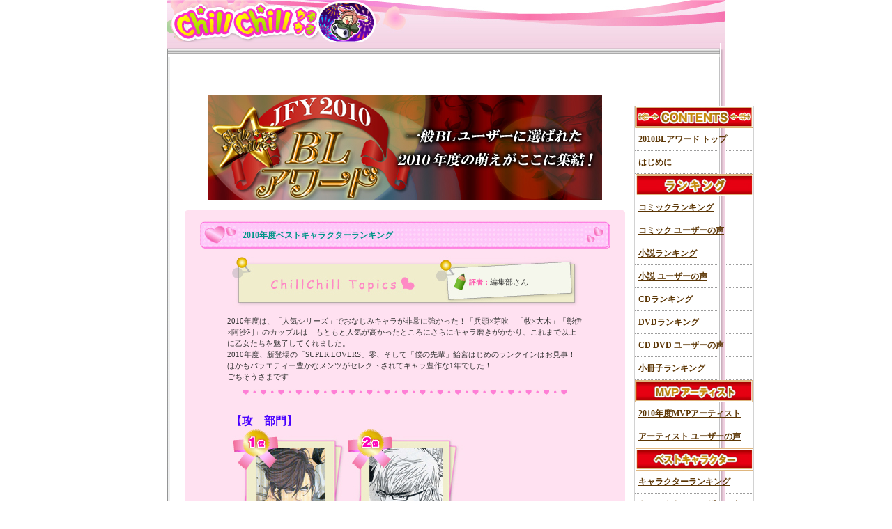

--- FILE ---
content_type: text/html
request_url: https://www.chil-chil.net/topicDetail/topic_id/332/mode/3/
body_size: 8209
content:
<!DOCTYPE html PUBLIC "-//W3C//DTD XHTML 1.0 Transitional//EN" "http://www.w3.org/TR/xhtml1/DTD/xhtml1-transitional.dtd">
<html xmlns="http://www.w3.org/1999/xhtml">
<head>
<!-- head -->
<!-- head.tpl -->
<meta http-equiv="Content-Type" content="text/html; charset=UTF-8" />
<meta http-equiv="Cache-Control" content="no-cache" />
<base href="https://www.chil-chil.net/">
<link href="css_old/style.css?20251004" rel="stylesheet" type="text/css" />

<script src="js_old/AC_RunActiveContent.js?20250202" type="text/javascript"></script>
<script src="js_old/content.js?20250202" type="text/javascript"></script>




<script src="js_old/jquery.js?20250202" type="text/javascript"></script>
<script src="js_old/dropdown.js?20250202" type="text/javascript"></script>


<!-- End of head.tpl -->
<!-- utf2internal --><link href="css_old/style_topic.css?20251004" rel="stylesheet" type="text/css" />
<title>ベストキャラクターランキング　　ボーイズラブ専門レビューサイト　ちるちる</title>
</head>
<body topmargin="0"  >
<a name="top" id="top"></a>
<div align="center">
  <table width="800" border="0" cellpadding="0" cellspacing="0">
    <tr>
      <td height="57" align="left" valign="top" background="images/rogo_bg.gif"><table width="100%" border="0" cellpadding="0" cellspacing="0">
<!-- header -->
<tr>
  <td width="300" height="61" align="left" valign="top"><a href="https://www.chil-chil.net/top/"><img src="images/n_rogo.jpg" alt="chill chill ちるちる" width="300" height="61" border="0" /></a></td>
  <td height="61" align="center" valign="middle" background="images/n_rogo_bg.jpg">
    <table width="100%" border="0" cellpadding="0" cellspacing="0">
      <tr>
        <td height="61" align="center" background="images/n_rogo_bg.jpg"></td>
      </tr>
    </table>
   </td>
</tr>
</table>
</td>
</tr>
<tr>
<td align="right" valign="top" bgcolor="#f2d1e4">
<table width="99%" border="0" cellpadding="0" cellspacing="0">
<tr>
<td width="175" align="left">
</td>
<td width="10" align="left"><img src="images/spacer.gif" width="10" height="1"></td>
<td align="right" valign="bottom">
<link href="css_old/header.css?20251004" rel="stylesheet" type="text/css" />
            </td>
          </tr>
<!-- utf2internal -->        </table></td>
    </tr>
    <tr>
      <td align="left" valign="top" background="images/rogo_bg.gif"><table width="100%" border="0" cellpadding="0" cellspacing="0">
          <tr>
            <td colspan="2" valign="top"><table width="100%" border="0" cellpadding="0" cellspacing="0">
                <tr>
                  <td width="4"><img src="images/w_tl.gif" width="4" /></td>
                  <td valign="top" background="images/w_tc.gif" align="center"></td>
                  <td width="4"><img src="images/w_tr.gif" width="4" /></td>
                </tr>
                <tr>
                  <td background="images/w_cl.gif"><img src="images/spacer.gif" width="4" height="1" /></td>
                  <td width="784" align="center" valign="top" bgcolor="#FFFFFF">
<!--
                    <table width="100%" border="0" cellpadding="0" cellspacing="0">
                      <tr>
                        <td height="15"><img src="images/spacer.gif" width="1" height="15" /></td>
                      </tr>
                    </table>
-->

			﻿<div id="ContWrapper"><div class="TopicT_Box">
<br/>
                    <table border="0" cellpadding="0" cellspacing="0" align="center">
                      <tr>
                        <td width="566" align="center" valign="top"><table width="566" border="0" align="center" cellpadding="0" cellspacing="0">
                            <tr>
                              <td height="150"><div class="title3_13">
                                  <h2>BLアワード2010</h2>
                                </div></td>
                            </tr>
                          </table>
                          <br/>
                          <table width="98%" border="0" cellpadding="0" cellspacing="0">
                            <tr>
                              <td width="6" height="6" align="left" valign="top"><img src="images/topic_pw_lt.gif" width="6" height="6" /></td>
                              <td height="6" align="left" valign="top" bgcolor="#ffe1f1"><img src="images/spacer.gif" width="1" height="6" /></td>
                              <td width="6" height="6" align="left" valign="top" bgcolor="#ffe1f1"><img src="images/topic_pw_rt.gif" width="6" height="6" /></td>
                            </tr>
                            <tr>
                              <td width="6" align="left" valign="top" bgcolor="#ffe1f1"><img src="images/spacer.gif" width="6" height="1" /></td>
                              <td align="left" valign="top" bgcolor="#ffe1f1"><table width="100%" border="0" cellpadding="0" cellspacing="0">
                                  <tr>
                                    <td height="10"><img src="images/spacer.gif" width="1" height="10" /></td>
                                  </tr>
                                  <tr>
                                    <td><table width="95%" border="0" align="center" cellpadding="0" cellspacing="0">
                                        <tr>
                                          <td width="6" height="6" align="left" valign="top"><img src="images/topic_w_lt.jpg" width="6" height="6" /></td>
                                          <td height="6" align="left" valign="top" background="images/topic_w_ct.jpg"><img src="images/spacer.gif" width="1" height="6" /></td>
                                          <td width="8" height="6" align="left" valign="top"><img src="images/topic_w_rt.jpg" width="8" height="6" /></td>
                                        </tr>
                                        <tr>
                                          <td align="left" valign="top" background="images/topic_w_lc.jpg"><img src="images/spacer.gif" width="6" height="1" /></td>
                                          <td align="left" valign="top" background="images/topic_w_bg.jpg"><table width="100%" border="0" cellpadding="0" cellspacing="0">
                                              <tr>
                                                <td width="55" align="left"><img src="images/topic_w_h1.jpg" width="47" height="28" /></td>
                                                <td align="left" class="style11"><span class="h120"><strong class="style7">2010年度ベストキャラクターランキング</strong></span></td>
                                                <td width="36" align="right"><img src="images/topic_w_h2.jpg" width="28" height="28" /></td>
                                              </tr>
                                            </table></td>
                                          <td width="8" align="left" valign="top" background="images/topic_w_rc.jpg"><img src="images/spaser.gif" width="8" height="1" /></td>
                                        </tr>
                                        <tr>
                                          <td width="6" height="6" align="left" valign="top"><img src="images/topic_w_lb.jpg" width="6" height="6" /></td>
                                          <td height="6" align="left" valign="top" background="images/topic_w_cb.jpg"><img src="images/spacer.gif" width="1" height="6" /></td>
                                          <td width="8" height="6" align="left" valign="top"><img src="images/topic_w_rb.jpg" width="8" height="6" /></td>
                                        </tr>
                                      </table></td>
                                  </tr>
                                  <tr>
                                    <td height="10"><img src="images/spacer.gif" width="1" height="10" /></td>
                                  </tr>
                                  <tr>
                                    <td align="center">

                                      <table width="499" border="0" cellpadding="0" cellspacing="0">
                                        <tr>
                                          <td width="308" height="75"><img src="images/ti_03.jpg" width="308" height="75" /></td>
                                          <td width="191" height="75" align="left" valign="middle" background="images/topic_title2.jpg"><div style="margin-left:33px; margin-right:23px"><span class="style34"><strong>評者：</strong></span><span class="style45">編集部さん</span></div></td>
                                        </tr>
                                      </table>
                                    </td>
                                  </tr>
                                  <tr>
                                    <td height="10"><img src="images/spacer.gif" width="1" height="10" /></td>
                                  </tr>
	                                  <tr>
                                    <td align="left" valign="top" class="style45"><div style="margin-left:55px; margin-right:55px"><span class="h150">2010年度は、「人気シリーズ」でおなじみキャラが非常に強かった！「兵頭×芽吹」「牧×大木」「彰伊×阿沙利」のカップルは　もともと人気が高かったところにさらにキャラ磨きがかかり、これまで以上に乙女たちを魅了してくれました。<br />
2010年度、新登場の「SUPER LOVERS」零、そして「僕の先輩」飴宮はじめのランクインはお見事！<br />
ほかもバラエティー豊かなメンツがセレクトされてキャラ豊作な1年でした！<br />
ごちそうさまです<br />
</span></div></td>
                                  </tr>
                                  <tr>
                                    <td height="10"><img src="images/spacer.gif" width="1" height="10" /></td>
                                  </tr>
	                                  <tr>
                                    <td height="9" align="center"><img src="images/topic_deco_h.gif" width="466" height="9" /></td>
                                  </tr>
                                  <tr>
                                    <td height="10"><img src="images/spacer.gif" width="1" height="10" /></td>
                                  </tr>
                                  <tr>
                                    <td align="left" valign="top"><div style="margin-left:20px; margin-right:20px"><p><a name="01" id="01"></a><span style="color:#4800ff; font-size:16px" ><strong>【攻　部門】</strong></span><br />
<img src="images/topic/332/img1.jpg" alt="「ベストキャラクターランキング」" border="0" style="float:left;" /><br />
<span style="color:#ffe1f1">＊</span><br />
<strong>【1位】</strong> <a name="01" id="01"></a><span style="color:#fd44a4; font-size:16px" ><strong>16票 　兵頭寿悦 　<a href="goodsDetail/goods_id/28839/"><span style="color:#fd44a4; font-size:16px">交渉人は諦めない</span></a></strong></span>	<br />
今回は、ちょっと見せ場は少なかったけれど、地力の強さで勝ち上がった兵頭さん！すごいぜ！<br />
<strong>【2位】</strong><a name="01" id="01"></a><span style="color:#fd44a4; font-size:16px" ><strong> 14票　 牧志青 　<a href="goodsDetail/goods_id/30920/"><span style="color:#fd44a4; font-size:16px">Punch↑４</span></a></strong></span><br />
攻め部門にとどまらず、様々な部門でバランスよく加点された牧さん。その愛すべきキャラは、「Punch↑」が完結しても永遠です！<br />
<br />
<a name="02" id="02"></a><span style="color:#4800ff; font-size:16px" ><strong>【受　部門】</strong></span><br />
<img src="images/topic/332/img2.jpg" alt="「ベストキャラクターランキング」" border="0" style="float:left;" /><br />
<span style="color:#ffe1f1">＊</span><br />
<strong>【1位】</strong><a name="01" id="01"></a><span style="color:#fd44a4; font-size:16px" ><strong> 25票 　芽吹章　 <a href="goodsDetail/goods_id/28839/"><span style="color:#fd44a4; font-size:16px">交渉人は諦めない</span></a></strong></span><br />
相手を出し抜くこと、そして信じること…“交渉人”として獅子奮迅の活躍を見せた芽吹章。その結果、各部門中トップの得票数になりました。<br />
<strong>【2位】</strong> <a name="01" id="01"></a><span style="color:#fd44a4; font-size:16px" ><strong>14票 　大木浩太 　<a href="goodsDetail/goods_id/30920/"><span style="color:#fd44a4; font-size:16px">Punch↑４</span></a></strong></span><br />
本当に強烈パンチ！　刊行からわずか２ヶ月で、この位置にランクインできるのは、物語の積み重ね、そしてキャラの魅力に尽きるわけです。<br />
<strong>【3位】</strong><a name="01" id="01"></a><span style="color:#fd44a4; font-size:16px" ><strong> 10票 　阿沙利　<a href="goodsDetail/goods_id/27541/"><span style="color:#fd44a4; font-size:16px">是</span></a> </strong></span><br />
９巻は、彰伊×阿沙利最高やぁ～！阿沙利に泣かされますた。それにしても９巻になってこの盛り上がり。是はすごいです。<br />
<br />
<br />
<a name="03" id="03"></a><span style="color:#4800ff; font-size:16px" ><strong>【オヤジ部門】</strong></span><br />
<img src="images/topic/332/img3.jpg" alt="「ベストキャラクターランキング」" border="0" style="float:left;" /><br />
<span style="color:#ffe1f1">＊</span><br />
<strong>【1位】</strong></strong><a name="01" id="01"></a><span style="color:#fd44a4; font-size:16px" ><strong>  9票　 椹木恭介 　<a href="goodsDetail/goods_id/30399/"><span style="color:#fd44a4; font-size:16px">愛想尽かし</span></a></strong></span><br />
まさに「漢」、男のなかの男、男臭いオトコのフェロモンにみんなやられちゃいました。<br />
<strong>【2位】</strong> <a name="01" id="01"></a><span style="color:#fd44a4; font-size:16px" ><strong>7票 　桜井和明 　<a href="goodsDetail/goods_id/29610/"><span style="color:#fd44a4; font-size:16px">花は咲くか２</span></a></strong></span><br />
「なあ、お前19の子と付き合える？」と自問自答する桜井さん。かわいいです。<br />
<br />
<a name="04" id="04"></a><span style="color:#4800ff; font-size:16px" ><strong>【ティーン部門】</strong></span><br />
<img src="images/topic/332/img4.jpg" alt="「ベストキャラクターランキング」" border="0" style="float:left;" /><br />
<span style="color:#ffe1f1">＊</span><br />
<strong>【1位】</strong><a name="01" id="01"></a><span style="color:#fd44a4; font-size:16px" ><strong> 15票 　零（れん）　 <a href="goodsDetail/goods_id/29214/"><span style="color:#fd44a4; font-size:16px">SUPER LOVERS１</span></a></strong></span><br />
２０１０年度のティーンといえば、もうこの子しかいない。今後の成長が待ち遠しい！<br />
<strong>【2位】</strong><a name="01" id="01"></a><span style="color:#fd44a4; font-size:16px" ><strong> 6票 　百成　 <a href="goodsDetail/goods_id/27788/"><span style="color:#fd44a4; font-size:16px">みづいろとぴんく、それからだいだい。</span></a></strong></span><br />
かつてこれほどキュンキュンしたお話、カップルがあったでしょうか、というぐらいちるちるユーザーに与えた萌えキュン度は犯罪的！<br />
<br />
<a name="05" id="05"></a><span style="color:#4800ff; font-size:16px" ><strong>【リーマン部門】</strong></span><br />
<img src="images/topic/332/img5.jpg" alt="「ベストキャラクターランキング」" border="0" style="float:left;" /><br />
<span style="color:#ffe1f1">＊</span><br />
<strong>【1位】</strong><a name="01" id="01"></a><span style="color:#fd44a4; font-size:16px" ><strong> 10票 　桜井和明　 <a href="goodsDetail/goods_id/29610/"><span style="color:#fd44a4; font-size:16px">花は咲くか２</span></a></strong></span><br />
水川の存在になにかと翻弄されてしまう桜井さん。困った時の表情がステキ！このあといったいどうなるの？<br />
<strong>【2位】</strong><a name="01" id="01"></a><span style="color:#fd44a4; font-size:16px" ><strong> 5票 　篠田昌昭　　<a href="goodsDetail/goods_id/29071/"><span style="color:#fd44a4; font-size:16px">地下鉄の犬</span></a><br />
</strong></span>生真面目な篠田さんがうろたえる姿に超萌えまくるのです。<br />
<strong>【2位】</strong><a name="01" id="01"></a><span style="color:#fd44a4; font-size:16px" ><strong> 5票 　御堂孝典　 <a href="goodsDetail/goods_id/27916/"><span style="color:#fd44a4; font-size:16px">鬼畜眼鏡</span></a></strong></span><br />
克哉にいたぶられ続ける御堂。いたぶられるたびに魅力アップするおいしい？役どころ<br />
<br />
<a name="06" id="06"></a><span style="color:#4800ff; font-size:16px" ><strong>【ヘタレ部門】</strong></span><br />
<img src="images/topic/332/img6.jpg" alt="「ベストキャラクターランキング」" border="0" style="float:left;" /><br />
<span style="color:#ffe1f1">＊</span><br />
<strong>【1位】</strong><a name="01" id="01"></a><span style="color:#fd44a4; font-size:16px" ><strong> ９票 　牧志青 　<a href="goodsDetail/goods_id/30920/"><span style="color:#fd44a4; font-size:16px">Punch↑４</span></a></strong></span><br />
いろいろな分野で人気のあった牧さんですが、落ち着いた場所は、やっぱりここでした。<br />
<strong>【1位】</strong><a name="01" id="01"></a><span style="color:#fd44a4; font-size:16px" ><strong> ９票　 森永哲博 　<a href="goodsDetail/goods_id/28929/"><span style="color:#fd44a4; font-size:16px">恋する暴君６</span></a></strong></span><br />
森永が悩みが深刻であればあるほど、どんどん感情移入してしまう。後半戦はいったいどんな展開に？<br />
<br />
<a name="07" id="07"></a><span style="color:#4800ff; font-size:16px" ><strong>【鬼畜部門】</strong></span><br />
<img src="images/topic/332/img7.jpg" alt="「ベストキャラクターランキング」" border="0" style="float:left;" /><br />
<span style="color:#ffe1f1">＊</span><br />
<strong>【1位】</strong> <a name="01" id="01"></a><span style="color:#fd44a4; font-size:16px" ><strong>８票 　佐伯克哉　 <a href="goodsDetail/goods_id/27916/"><span style="color:#fd44a4; font-size:16px">鬼畜眼鏡</span></a></strong></span><br />
圧倒的すぐる…、鬼畜部門はぶっちぎり佐伯克哉。来年度はぜひとも対抗馬の出現を望みます。<br />
<br />
<a name="08" id="08"></a><span style="color:#4800ff; font-size:16px" ><strong>【健気部門】</strong></span><br />
<img src="images/topic/332/img8.jpg" alt="「ベストキャラクターランキング」" border="0" style="float:left;" /><br />
<span style="color:#ffe1f1">＊</span><br />
<strong>【1位】</strong> <a name="01" id="01"></a><span style="color:#fd44a4; font-size:16px" ><strong>８票 　大木浩太　 <a href="goodsDetail/goods_id/30920/"><span style="color:#fd44a4; font-size:16px">Punch↑４</span></a></strong></span><br />
部門全般で、実に人気の高いキャラ。鹿乃しうこ先生のキャラを生み出す手腕は本当にすばらしい！<br />
<strong>【1位】</strong> <a name="01" id="01"></a><span style="color:#fd44a4; font-size:16px" ><strong>８票 　青木翼　 <a href="goodsDetail/goods_id/27453/"><span style="color:#fd44a4; font-size:16px">愛の巣へ落ちろ！</span></a></strong></span><br />
翼の真摯な気持ちが腐女子を超えて生態系レベルで胸打ちます！ちょっと変わった擬人化を読んでみたい人にもオススメ。<br />
<br />
<a name="09" id="09"></a><span style="color:#4800ff; font-size:16px" ><strong>【アホの子部門】</strong></span><br />
<img src="images/topic/332/img9.jpg" alt="「ベストキャラクターランキング」" border="0" style="float:left;" /><br />
<span style="color:#ffe1f1">＊</span><br />
<strong>【1位】</strong> <a name="01" id="01"></a><span style="color:#fd44a4; font-size:16px" ><strong>13票　 飴宮はじめ 　<a href="goodsDetail/goods_id/29804/"><span style="color:#fd44a4; font-size:16px">僕の先輩</span></a></strong></span><br />
2010年デビュー新人作家さんの作品から、異例のランクインキャラ。BLの枠を超えて楽しめる作品です！<br />
</p></div></td>
                                  </tr>
                                  <tr>
                                    <td height="20"><img src="images/spacer.gif" width="1" height="20" /></td>
                                  </tr>
	
	
                                  <tr>
                                    <td height="25"><img src="images/spacer.gif" width="1" height="25" /></td>
                                  </tr>
                                  <tr>
                                    <td height="9" align="center"><img src="images/topic_deco_h.gif" width="466" height="9" /></td>
                                  </tr>
                                  <tr>
                                    <td height="22"><img src="images/spacer.gif" width="1" height="22" /></td>
                                  </tr>



                                  <tr>
                                    <td height="10"><img src="images/spacer.gif" width="1" height="10" /></td>
                                  </tr>
                                  <tr>
                                    <td height="9" align="center"><img src="images/topic_deco_h.gif" width="466" height="9" /></td>
                                  </tr>
                                  <tr>
                                    <td height="22"><img src="images/spacer.gif" width="1" height="22" /></td>
                                  </tr>
                                  <tr>
                                    <td align="center"><img src="images/topic_b_kansou.jpg" alt="このコラムに寄せられた感想" width="467" height="32" /></td>
                                  </tr>
                                  <tr>
                                    <td height="13"><img src="images/spacer.gif" width="1" height="13" /></td>
                                  </tr>
                                  <tr>
                                    <td height="20" align="center">
	<!-- コメントループ開始 -->
	                                      <table width="70%" border="0" cellpadding="0" cellspacing="0">
                                        <tr>
                                          <td width="27" height="31" align="left"><img src="images/icon_enpi.gif" width="15" height="31" /></td>
                                          <td width="100" align="left" class="style43">2011年04月17日</td>
                                          <td width="221" align="left" class="style43"><strong>
					のの
		                                          </strong></td>
                                        </tr>
                                        <tr>
                                          <td height="10" colspan="3"><img src="images/spacer.gif" width="1" height="10" /></td>
                                        </tr>
                                        <tr>
                                          <td colspan="3" align="left" valign="top" class="style38">アレ？</td>
                                        </tr>
                                        <tr>
                                          <td height="10" colspan="3"><img src="images/spacer.gif" width="1" height="10" /></td>
                                        </tr>
                                        <tr>
                                          <td colspan="3" align="left" valign="top" class="h150"><br />
恋する暴君の森永君の画像が<br />
巽先輩になってます。。。<br />
わざと・・？じゃないですよね？<br />
</td>
                                        </tr>
                                      </table>
                                      <br/>
                                      <br/>
	                                      <table width="70%" border="0" cellpadding="0" cellspacing="0">
                                        <tr>
                                          <td width="27" height="31" align="left"><img src="images/icon_enpi.gif" width="15" height="31" /></td>
                                          <td width="100" align="left" class="style43">2011年04月09日</td>
                                          <td width="221" align="left" class="style43"><strong>
					ユキ
		                                          </strong></td>
                                        </tr>
                                        <tr>
                                          <td height="10" colspan="3"><img src="images/spacer.gif" width="1" height="10" /></td>
                                        </tr>
                                        <tr>
                                          <td colspan="3" align="left" valign="top" class="style38">キャラクターに違和感、、、</td>
                                        </tr>
                                        <tr>
                                          <td height="10" colspan="3"><img src="images/spacer.gif" width="1" height="10" /></td>
                                        </tr>
                                        <tr>
                                          <td colspan="3" align="left" valign="top" class="h150">小説と漫画は別にして欲しいです。両方読む人もいてるけど、どちらかに重きを置いている人が多いのではと思います。漫画のが読者が多いとは言え思うのでバランスが悪いです。私の様に小説に重きを置いてる読者は置いてきぼりを食らいます！いくら榎田作品の交渉人シリーズが人気でも、漫画しか読まない読者には絵師の画風が大きく変わった奈良さんのキャラを見てもイメージわかない気がします。腐女子でも全てを網羅してるとは限らず、千差万別です。こよなくｂｌ小説の愛読者には冷たい気がしました。</td>
                                        </tr>
                                      </table>
                                      <br/>
                                      <br/>
		<!-- コメントループ終了 -->

	
	

                                    </td>
                                  </tr>
                                </table></td>
                              <td width="6" align="left" valign="top" bgcolor="#ffe1f1"><img src="images/spacer.gif" width="1" height="1" /></td>
                            </tr>
                            <tr>
                              <td width="6" height="6" align="left" valign="top" bgcolor="#ffe1f1"><img src="images/topic_pw_lb.gif" width="6" height="6" /></td>
                              <td height="6" align="left" valign="top" bgcolor="#ffe1f1"><img src="images/spacer.gif" width="1" height="1" /></td>
                              <td width="6" height="6" align="left" valign="top" bgcolor="#ffe1f1"><img src="images/topic_pw_rb.gif" width="6" height="6" /></td>
                            </tr>
                          </table></td>
                        <td width="3"><img src="images/spacer.gif" width="3" height="1" /></td>
                        <td width="185" align="left" valign="top">
			﻿                          <div class="menu7">
                            <table width="170" border="0" cellpadding="0" cellspacing="0">
                              <tr>
                                <td width="1" valign="top" bgcolor="#d2d2d2"><img src="images/spacer.gif" width="1" height="1" /></td>
                                <td valign="top"><table width="170" border="0" cellpadding="0" cellspacing="0">
                                  <tr>
                                    <td valign="top"><img src="images/topic/rank2010/b_bla_contents.jpg" alt="コンテンツ" width="170" height="32" /></td>
                                  </tr>
                                  <tr>
                                    <td><div><a href="https://www.chil-chil.net/viewer/rank2010/" class="link11">2010BLアワード トップ</a></div>
                                      <div><a href="https://www.chil-chil.net/topicDetail/topic_id/349/mode/3/" class="link11">はじめに</a></div></td>
                                  </tr>
                                  <tr>
                                    <td width="170" height="32"><img src="images/topic/rank2010/b_bla_ra.jpg" alt="ランキング" width="170" height="32"></td>
                                  </tr>
                                  <tr>
                                    <td >
                                      <div><a href="https://www.chil-chil.net/viewer/rank2010Comic/" class="link11">コミックランキング</a></div>
                                      <div><a href="https://www.chil-chil.net/topicDetail/topic_id/336/mode/3/" class="link11">コミック ユーザーの声</a></div>
                                      <div><a href="https://www.chil-chil.net/viewer/rank2010Novel/" class="link11">小説ランキング</a></div>
                                      <div><a href="https://www.chil-chil.net/topicDetail/topic_id/337/mode/3/" class="link11">小説 ユーザーの声</a></div>
                                      <div><a href="https://www.chil-chil.net/viewer/rank2010Cd/" class="link11">CDランキング</a></div>
                                      <div><a href="https://www.chil-chil.net/viewer/rank2010Dvd/" class="link11">DVDランキング</a></div>
                                      <div><a href="https://www.chil-chil.net/topicDetail/topic_id/335/mode/3/" class="link11">CD DVD ユーザーの声</a></div>
                                      <div><a href="https://www.chil-chil.net/viewer/rank2010Sasshi/" class="link11">小冊子ランキング</a></div>                                      </td>
                                  </tr>
                                  <tr>
                                    <td width="170" height="32"><img src="images/topic/rank2010/b_bla_mvpa.jpg" alt="MVPアーティスト" width="170" height="32"></td>
                                  </tr>
                                  <tr>
                                    <td ><div><a href="https://www.chil-chil.net/topicDetail/topic_id/346/mode/3/" class="link11">2010年度MVPアーティスト</a></div>
                                      <div><a href="https://www.chil-chil.net/topicDetail/topic_id/334/mode/3/" class="link11">アーティスト ユーザーの声</a></div></td>
                                  </tr>
                                  <tr>
                                    <td width="170" height="32"><img src="images/topic/rank2010/b_bla_bestc.jpg" alt="ベストキャラクター" width="170" height="32"></td>
                                  </tr>
                                  <tr>
                                    <td ><div><a href="https://www.chil-chil.net/topicDetail/topic_id/332/mode/3/" class="link11">キャラクターランキング</a></div>
                                      <div><a href="https://www.chil-chil.net/topicDetail/topic_id/338/mode/3/" class="link11">キャラクター ユーザーの声</a></div></td>
                                  </tr>
                                  <tr>
                                    <td><img src="images/topic/rank2010/b_bla_meisaku.jpg" alt="名作を振り返る" width="170" height="32"></td>
                                  </tr>
                                  <tr>
                                    <td ><div><span style="font-size:11px">異論は認めません!?　私のイチオシはこれ！2010年度おさらい編</span><br/>
                                            <a href="https://www.chil-chil.net/topicDetail/topic_id/333/mode/3/" class="link11">小説部門　異論はみとめません25</a>
                                            <table width="98%" border="0" cellpadding="0" cellspacing="0">
                                              <tr>
                                                <td align="right"><span style="font-size:11px; color:#5f3704">評：にゃんこ</span></td>
                                              </tr>
                                            </table>
                                      </div><div><span style="font-size:11px">彰伊×阿沙利　最高だぁ！　物語は最高潮、もう涙が止まらない</span><br/>
                                            <a href="https://www.chil-chil.net/topicDetail/topic_id/342/mode/3/" class="link11" >コミック部門 1位 「是９」</a>
                                            <table width="98%" border="0" cellpadding="0" cellspacing="0">
                                              <tr>
                                                <td align="right"><span style="font-size:11px; color:#5f3704">評：usamomo</span></td>
                                              </tr>
                                            </table>
                                      </div>
                                        <div><span style="font-size:11px">あべ美幸を一躍スターダムに押し上げた会心の一作！</span><br/>
                                            <a href="https://www.chil-chil.net/topicDetail/topic_id/320/mode/3/" class="link11">コミック部門 2位 「SUPER LOVERS」</a>
                                            <table width="98%" border="0" cellpadding="0" cellspacing="0">
                                              <tr>
                                                <td align="right"><span style="font-size:11px; color:#5f3704">評：サガン。</span></td>
                                              </tr>
                                            </table>
                                        </div>
                                      <div><span style="font-size:11px">牧×浩太よ永遠に！　感動の最終巻は読んで絶対損なし</span><br/>
                                            <a href="https://www.chil-chil.net/topicDetail/topic_id/344/mode/3/" class="link11">コミック部門 3位 「Punch↑ 4」</a>
                                            <table width="98%" border="0" cellpadding="0" cellspacing="0">
                                              <tr>
                                                <td align="right"><span style="font-size:11px; color:#5f3704">評：ちゃあ☆ ミドリ</span></td>
                                              </tr>
                                            </table>
                                      </div>
                                      <div><span style="font-size:11px">シリーズ最高の声多数！　綺麗でエロい漫画を読みたいならコレ！</span><br/>
                                            <a href="https://www.chil-chil.net/topicDetail/topic_id/343/mode/3/" class="link11">コミック部門 4位 「無慈悲なオトコ」</a>
                                            <table width="98%" border="0" cellpadding="0" cellspacing="0">
                                              <tr>
                                                <td align="right"><span style="font-size:11px; color:#5f3704">評：ふじ枝</span></td>
                                              </tr>
                                            </table>
                                      </div>
                                      <div><span style="font-size:11px">今から3巻が楽しみでしょうがない!!</span><br/>
                                            <a href="https://www.chil-chil.net/topicDetail/topic_id/324/mode/3/" class="link11">コミック部門 5位 「花は咲くか２」</a>
                                            <table width="98%" border="0" cellpadding="0" cellspacing="0">
                                              <tr>
                                                <td align="right"><span style="font-size:11px; color:#5f3704">評：ともじ</span></td>
                                              </tr>
                                            </table>
                                      </div>
                                      <div><span style="font-size:11px">寒い季節はホットドリンク、夏なら氷がきらめくサイダーといっしょに召し上がれ！</span><br/>
                                            <a href="https://www.chil-chil.net/topicDetail/topic_id/326/mode/3/" class="link11">コミック部門 6位 「みづいろとぴんく、それからだいだい。」</a>
                                            <table width="98%" border="0" cellpadding="0" cellspacing="0">
                                              <tr>
                                                <td align="right"><span style="font-size:11px; color:#5f3704">評：mimita</span></td>
                                              </tr>
                                            </table>
                                      </div>
                                      <div><span style="font-size:11px">2010年度の異例のヒット作！初コミックでランキング入りとは末恐ろしい</span><br/>
                                            <a href="https://www.chil-chil.net/topicDetail/topic_id/341/mode/3/" class="link11">コミック部門 7位 「僕の先輩」</a>
                                            <table width="98%" border="0" cellpadding="0" cellspacing="0">
                                              <tr>
                                                <td align="right"><span style="font-size:11px; color:#5f3704">評：senmeg</span></td>
                                              </tr>
                                            </table>
                                      </div>
                                      <div><span style="font-size:11px">文句なしにおもしろい！　そしていろいろ考えさせられる作品なのです</span><br/>
                                            <a href="https://www.chil-chil.net/topicDetail/topic_id/327/mode/3/" class="link11">コミック部門 8位 「よろめき番長」</a>
                                            <table width="98%" border="0" cellpadding="0" cellspacing="0">
                                              <tr>
                                                <td align="right"><span style="font-size:11px; color:#5f3704">評：久江羽</span></td>
                                              </tr>
                                            </table>
                                      </div>
                                      <div><span style="font-size:11px">2010年に大ブレイクした雲田はる子。噛めば噛むほど味が出てくるスルメコミックス</span><br/>
                                            <a href="https://www.chil-chil.net/topicDetail/topic_id/347/mode/3/" class="link11">コミック部門 12位  「野ばら」</a>
                                            <table width="98%" border="0" cellpadding="0" cellspacing="0">
                                              <tr>
                                                <td align="right"><span style="font-size:11px; color:#5f3704">評：縞々</span></td>
                                              </tr>
                                            </table>
                                      </div>
                                      <div><span style="font-size:11px">恋に鈍感な兎似のお医者様と虎のごとく凶暴な純情ヤクザの弱肉強食ラブ</span><br/>
                                            <a href="https://www.chil-chil.net/topicDetail/topic_id/340/mode/3/" class="link11">コミック部門 14位 「兎オトコ虎オトコ」</a>
                                            <table width="98%" border="0" cellpadding="0" cellspacing="0">
                                              <tr>
                                                <td align="right"><span style="font-size:11px; color:#5f3704">評：kakasi</span></td>
                                              </tr>
                                            </table>
                                      </div>
                                      <div><span style="font-size:11px">キャラにキュン！　ストーリーにキュン！　1作で2度おいしいぢゅん子です</span><br/>
                                            <a href="https://www.chil-chil.net/topicDetail/topic_id/322/mode/3/" class="link11">コミック部門 「キミノート」</a>
                                            <table width="98%" border="0" cellpadding="0" cellspacing="0">
                                              <tr>
                                                <td align="right"><span style="font-size:11px; color:#5f3704">評：もこ</span></td>
                                              </tr>
                                            </table>
                                      </div>
                                  
                                      <div><span style="font-size:11px">とまらない感動と涙……ずっしりと心に響く感動の1作</span><br/>
                                            <a href="https://www.chil-chil.net/topicDetail/topic_id/321/mode/3/" class="link11">小説部門 1位 「あめの帰るところ」</a>
                                            <table width="98%" border="0" cellpadding="0" cellspacing="0">
                                              <tr>
                                                <td align="right"><span style="font-size:11px; color:#5f3704">評：茶鬼</span></td>
                                              </tr>
                                            </table>
                                      </div>    <div><span style="font-size:11px">佳境の「交渉人シリーズ」どうなる？芽吹と兵頭の絆</span><br/>
                                            <a href="https://www.chil-chil.net/topicDetail/topic_id/330/mode/3/" class="link11">小説部門 2位 「交渉人は諦めない」</a>
                                            <table width="98%" border="0" cellpadding="0" cellspacing="0">
                                              <tr>
                                                <td align="right"><span style="font-size:11px; color:#5f3704">評：ミドリ</span></td>
                                              </tr>
                                            </table>
                                      </div>
                                      <div><span style="font-size:11px">相手の心が"分かる"というのは、"分からない"よりじれったいんです</span><br/>
                                            <a href="https://www.chil-chil.net/topicDetail/topic_id/329/mode/3/" class="link11">小説部門 3位 「言ノ葉ノ世界」</a>
                                            <table width="98%" border="0" cellpadding="0" cellspacing="0">
                                              <tr>
                                                <td align="right"><span style="font-size:11px; color:#5f3704">評：竹＠松</span></td>
                                              </tr>
                                            </table>
                                      </div>
                                      <div><span style="font-size:11px">モフモフ病！　おちんちん！　すべてが規格外の面白さです。</span><br/>
                                            <a href="https://www.chil-chil.net/topicDetail/topic_id/323/mode/3/" class="link11">小説部門 4位 「すべての恋は病から」</a>
                                            <table width="98%" border="0" cellpadding="0" cellspacing="0">
                                              <tr>
                                                <td align="right"><span style="font-size:11px; color:#5f3704">評：クレタコ</span></td>
                                              </tr>
                                            </table>
                                      </div>
                                      <div><span style="font-size:11px">健気な翼の姿に号泣！　2010年度は樋口美沙緒の年だった</span><br/>
                                            <a href="https://www.chil-chil.net/topicDetail/topic_id/331/mode/3/" class="link11">小説部門 5位 「愛の巣へ落ちろ！」</a>
                                            <table width="98%" border="0" cellpadding="0" cellspacing="0">
                                              <tr>
                                                <td align="right"><span style="font-size:11px; color:#5f3704">評：しの</span></td>
                                              </tr>
                                            </table>
                                      </div>
                                      <div><span style="font-size:11px">改めて「神レベルで好きだ！」と思った高遠琉加</span><br/>
                                            <a href="https://www.chil-chil.net/topicDetail/topic_id/328/mode/3/" class="link11">小説部門 6位 「甘い運命」</a>
                                            <table width="98%" border="0" cellpadding="0" cellspacing="0">
                                              <tr>
                                                <td align="right"><span style="font-size:11px; color:#5f3704">評：むつこ</span></td>
                                              </tr>
                                            </table>
                                      </div><div><span style="font-size:11px">つらい現実の中であたため合う二人の心に、一緒に寄り添いながら読んで欲しい！</span><br/>
                                            <a href="https://www.chil-chil.net/topicDetail/topic_id/325/mode/3/" class="link11">小説部門 16位 「つみびとの花」</a>
                                            <table width="98%" border="0" cellpadding="0" cellspacing="0">
                                              <tr>
                                                <td align="right"><span style="font-size:11px; color:#5f3704">評：ともふみ</span></td>
                                              </tr>
                                            </table>
                                      </div><div><span style="font-size:11px">激変するBLCD、波乱の2010年度、そしてこれからの展望を語る</span><br/>
                                            <a href="https://www.chil-chil.net/topicDetail/topic_id/345/mode/3/" class="link11">CD部門 　総括コラム</a>
                                            <table width="98%" border="0" cellpadding="0" cellspacing="0">
                                              <tr>
                                                <td align="right"><span style="font-size:11px; color:#5f3704">評：ぎが</span></td>
                                              </tr>
                                            </table>
                                      </div></td>
                                  </tr>
                                  <tr>
                                    <td><img src="images/topic/rank2010/b_bla_ura.jpg" alt="ユーザーランキング" width="170" height="32"></td>
                                  </tr>
                                  <tr>
                                    <td ><div><a href="https://www.chil-chil.net/viewer/rank2010User/" class="link11">ユーザーランキング</a></div> <div><a href="https://www.chil-chil.net/topicDetail/topic_id/350/mode/3/" class="link11">ポイントレース受賞者の声</a></div>
                                        <div><a href="https://www.chil-chil.net/topicDetail/topic_id/348/mode/3/" class="link11">ランキングベスト10 ユーザーの横顔</a></div><div><a href="https://www.chil-chil.net/topicDetail/topic_id/339/mode/3/" class="link11">年度を通して　ユーザーの声</a></div>                                      </td>
                                  </tr>
                                  <tr>
                                    <td></td>
                                  </tr>
                                </table></td>
                                <td width="1" valign="top" bgcolor="#d2d2d2"><img src="images/spacer.gif" width="1" height="1" /></td>
                              </tr>
                            </table>
                            </div>
<!-- utf2internal -->	                        </td>
                      </tr>
                    </table>
</div></div><!-- utf2internal -->	                    <table width="100%" border="0" cellpadding="0" cellspacing="0">
                      <tr>
                        <td height="35"><img src="images/spacer.gif" width="1" height="35" /></td>
                      </tr>
                      <tr>
                        <td align="right"><table border="0" cellpadding="2" cellspacing="0">
                            <tr>
                              <td width="14" height="14"><img src="images/s.gif" width="14" height="14" /></td>
                              <td align="left"><a href="javascript:scrollTo(0,0)" class="style11">Page Top</a></td>
                              <td width="10" align="left"><img src="images/spacer.gif" width="10" height="1" /></td>
                            </tr>
                          </table></td>
                      </tr>
                      <tr>
                        <td height="25"><img src="images/spacer.gif" width="1" height="25" /></td>
                      </tr>
                    </table></td>
                  <td background="images/w_cr.gif"><img src="images/spacer.gif" width="4" height="1" /></td>
                </tr>
                <tr>
                  <td width="4" height="4"><img src="images/w_bl.gif" width="4" height="4" /></td>
                  <td height="4" background="images/w_bc.gif"><img src="images/spacer.gif" width="1" height="4" /></td>
                  <td width="4" height="4"><img src="images/w_br.gif" width="4" height="4" /></td>
                </tr>
              </table></td>
            <td width="6" align="left" valign="top" background="images/sw_rc.gif"><img src="images/sw_tr.gif" width="6" height="39" /></td>
          </tr>
          <tr>
            <td width="6" height="6" background="images/sw_bc.gif"><img src="images/sw_bl.gif" width="6" height="6" /></td>
            <td background="images/sw_bc.gif"><img src="images/spacer.gif" width="1" height="6" /></td>
            <td width="6" height="6"><img src="images/sw_br.gif" width="6" height="6" /></td>
          </tr>
        </table>
<!-- footer -->
<!-- footer_old.tpl -->


<!-- footer_banner.tpl -->
<!--バナー-->
<div class="FooterBanner">
	<div align="center">

	<!-- banner_ajax:ad_space_id=11 -->
<div class="ban-js" data-ad_space_id="11" ></div>


	

	</div>
</div>
<!--/バナー-->
<!-- End of footer_banner.tpl -->
<!-- utf2internal -->

<!-- google analytics -->
		<!-- Global Site Tag (gtag.js) - Google Analytics -->
	<script async src="https://www.googletagmanager.com/gtag/js?id=UA-15990365-1"></script>
	<script>
	  window.dataLayer = window.dataLayer || [];
	  function gtag(){dataLayer.push(arguments)};
	  gtag('js', new Date());

	  gtag('config', 'UA-15990365-1');
	</script>
<!-- /google analytics -->


<!-- utf2internal -->
<!-- End of footer_old.tpl -->
<!-- utf2internal -->      </td>
    </tr>
  </table>
</div>
</body>
</html>
<!-- utf2internal --><!-- internal2utfWemoji -->
<!-- page was processed in 0.0878 seconds   MEM st:893000 ed:7175808 df:6,282,808 -->


--- FILE ---
content_type: text/css
request_url: https://www.chil-chil.net/css_old/style.css?20251004
body_size: 2581
content:
/*===============================================
�ŏI�C����130501
===============================================*/
TABLE.CartLBox {
	margin-top: 20px;
}
TABLE.CartTBox {
	padding-top: 5px;
	padding-bottom: 5px;
	padding-right: 5px;
	padding-left: 5px;
	line-height: 1.5em;
}
TABLE td.CartTBoxList {
	padding-top: 5px;
	padding-bottom: 5px;
	padding-right: 5px;
	padding-left: 5px;
	line-height: 1.5em;
}
TABLE.CartTBoxS {
	padding-top: 5px;
	padding-bottom: 5px;
	padding-right: 5px;
	padding-left: 5px;
	line-height: 1.5em;
}
/*===============================================
�������𑱂���@���W�֐i�ށ@�{�^��
===============================================*/
#MTFormShoppingLog {
	width: 466px;
	margin: auto;
	clear: both;
	margin-top: 15px;
}
#MTFormShoppingLog ul {
	margin: 0;
	padding: 0;
	list-style: none;
	width: 100%;
	overflow: hidden;
}
#MTFormShoppingBtn {
	width: 147px;
	height: 47px;
	float: left;
}
#MTFormRejiBtn {
	margin-left: 10px;
	width: 309px;
	height: 47px;
	float: right;
}
 #MTFormRejiBtn a:hoverimg {
filter: alpha(opacty=100);
}
/*===============================================
�������𑱂���@���ɐi�ށ@�O�ɖ߂�@
===============================================*/
#MTFormShoppingLog2 {
	width: 312px;
	margin: auto;
	clear: both;
	margin-top: 15px;
}
#MTFormShoppingLog2 ul {
	margin: 0;
	padding: 0;
	list-style: none;
	width: 100%;
	overflow: hidden;
}
#MTFormShoppingBackBtn {
	width: 151px;
	height: 38px;
	float: left;
}
#MTFormNextBtn {
	margin-left: 10px;
	width: 151px;
	height: 38px;
	float: right;
}
 #MTFormNextBtn a:hoverimg {
filter: alpha(opacty=100);
}
/*===============================================
���̃e�L�X�g
===============================================*/
TABLE.CartLBoxText {
	margin: 0 auto;
	width: 620px;
}
TABLE {
	FONT-SIZE: 12px;
	color: #333333;
}
.h110 {
	line-height: 110%
}
.h120 {
	line-height: 120%
}
.h130 {
	line-height: 130%
}
.h140 {
	line-height: 140%
}
.h150 {
	line-height: 150%
}
.h160 {
	line-height: 160%
}
.h180 {
	line-height: 180%
}
.style1 {
	font-size: 12px;
	color: #FFFFFF
}
.style2 {
	font-size: 12px;
	color: #852110;
}
.style3 {
	font-size: 12px;
	color: #2b7f00;
}
.style4 {
	font-size: 12px;
	color: #ff331a;
}
.style5 {
	font-size: 12px;
	color: #e55070;
}
.style6 {
	font-size: 16px;
	color: #019589;
}
.style7 {
	font-size: 12px;
	color: #019589;
}
.style8 {
	font-size: 16px;
	color: #333333;
}
.style9 {
	font-size: 12px;
	color: #f5276c;
}
.style10 {
	font-size: 10px;
	color: #333333;
}
.style11 {
	font-size: 12px;
	color: #40a8c2;
}
.style12 {
	font-size: 16px;
	color: #8c540e;
}
.style13 {
	font-size: 12px;
	color: #333333;
}
.style14 {
	font-size: 12px;
	color: #01897e;
}
.style15 {
	font-size: 14px;
	color: #f5276c;
}
.style16 {
	font-size: 14px;
	color: #FFFFFF
}
.style17 {
	font-size: 12px;
	color: #bc41a3
}
.style18 {
	font-size: 12px;
	color: #fa5f02
}
.style19 {
	font-size: 10px;
	color: #01897e;
}
.style20 {
	font-size: 12px;
	color: #706b19;
}
.style21 {
	font-size: 12px;
	color: #555195;
}
.style22 {
	font-size: 12px;
	color: #7f4363;
}
.style23 {
	font-size: 16px;
	color: #8c540e;
}
.style24 {
	font-size: 16px;
	color: #fe3d02;
}
.style25 {
	font-size: 12px;
	color: #ff0f09;
}
.style25-2 {
	font-size: 18px;
	color: #ff0f09;
	font-weight: bold;
}
.style26 {
	font-size: 12px;
	color: #b10f86;
}
.style27 {
	font-size: 11px;
	color: #6600ff;
}
.style28 {
	font-size: 11px;
	color: #b12a6d;
}
.style29 {
	font-size: 11px;
	color: #666666;
}
.style30 {
	font-size: 11px;
	color: #fe56ad;
}
.style31 {
	font-size: 10px;
	color: #877a81;
}
.style32 {
	font-size: 11px;
	color: #fc178b;
}
.style33 {
	font-size: 12px;
	color: #fe56ad;
}
.style34 {
	font-size: 10px;
	color: #fe56ad;
}
.style35 {
	font-size: 10px;
	color: #801d8c;
}
.style36 {
	font-size: 16px;
	color: #be1a59;
}
.style37 {
	font-size: 12px;
	color: #e96908;
}
.style38 {
	font-size: 12px;
	color: #f71694;
}
.style39 {
	font-size: 16px;
	color: #0a7697;
}
.style40 {
	font-size: 11px;
	color: #00ab45;
}
.style41 {
	font-size: 12px;
	color: #ab186a;
}
.style42 {
	font-size: 14px;
	color: #ab186a;
}
.style43 {
	font-size: 12px;
	color: #801d8c;
}
.style44 {
	font-size: 12px;
	color: #00ab45;
}
.style45 {
	font-size: 11px;
	color: #333333;
}
.style46 {
	font-size: 12px;
	color: #666666;
}
.style47 {
	font-size: 12px;
	color: #0a7697;
}
.style48 {
	font-size: 11px;
	color: #ff331a;
}
.style49 {
	font-size: 11px;
	color: #666666;
}
.style50 {
	font-size: 12px;
	color: #00c78c;
}
.style51 {
	font-size: 12px;
	color: #333333;
	line-height: 150%
}
.style52 {
	font-size: 11px;
	color: #b12a6d;
	font-weight: bold
}
.style53 {
	font-size: 14px;
	color: #f754af;
}
.style54 {
	font-size: 11px;
	color: #f71694;
}
.style55 {
	font-size: 11px;
	color: #bc41a3
}
.style56 {
	font-size: 11px;
	color: #0a7697;
}
.style57 {
	font-size: 11px;
	color: #3e260a;
}
.style58 {
	font-size: 12px;
	color: #fd46a0;
}
.style59 {
	font-size: 12px;
	color: #ff5d7f;
}
.style60 {
	font-size: 11px;
	color: #795d62;
}
.style61 {
	font-size: 11px;
	color: #ff5d7f;
}
.style62 {
	font-size: 20px;
	color: #552a24;
	font-family: "�l�r �o�S�V�b�N", Osaka, "�q���M�m�p�S Pro W3"
}
.style63 {
	font-size: 30px;
	color: #552a24;
	font-family: "�l�r �o�S�V�b�N", Osaka, "�q���M�m�p�S Pro W3"
}
.style64 {
	font-size: 12px;
	color: #459d91;
}
.style65 {
	font-size: 18px;
	color: #b31e65;
}
.style66 {
	font-size: 14px;
	color: #333333;
}
.style67 {
	font-size: 11px;
	color: #999999;
}
.style68 {
	font-size: 10px;
	color: #999999;
}
.style69 {
	font-size: 11px;
	color: #ec82d1;
}
.style70 {
	font-size: 11px;
	color: #ffffff;
}
.style71 {
	font-size: 26px;
	color: #da477d;
	font-family: "�l�r �o�S�V�b�N", Osaka, "�q���M�m�p�S Pro W3"
}
.style72 {
	font-size: 14px;
	color: #705760;
}
.style73 {
	font-size: 14px;
	color: #ff331a;
}
A.btn {
	display: block;             /* �u���b�N�v�f�ɂ��� */
	width: 92px;                /* ���� */
	color: #ffffff;
	background-color: #5999b5;  /* �w�i�F */
	border: outset 2px #80b3c6; /* �g�̐F */
	margin: 0px;
	padding: 1px 1px 1px 0px;
	font-size: 12px;            /* �t�H���g�T�C�Y */
	line-height: 16px;          /* �s�̍��� */
	text-align: center;         /* �������� */
	text-decoration: none;      /* ���������� */
}
A.btn:hover {
	color: #eeeeee;
	background-color: #3b799e;  /* �w�i�F */
	border: inset 2px #60a3bc;  /* �g�̐F */
	margin: 0px;
	padding: 1px 0px 0px 1px;
}
A.btn:active {
	color: #ffffff;
}
A.btn:visited {
	color: #ffffff;
}
HR.s01 {
	color: #bab7ae; /* ���̐F(IE�p) */
	background-color: #bab7ae; /* ���̐F(NN�p) */
	height: 3px; /* ���̑��� */
	border: 3px; /* �g�̑��� */
	border-style: dotted; /* �g�̎�� */
}
HR.s02 {
	color: #64cee4; /* ���̐F(IE�p) */
	background-color: #64cee4; /* ���̐F(NN�p) */
	height: 3px; /* ���̑��� */
	border: 3px; /* �g�̑��� */
	border-style: dotted; /* �g�̎�� */
}
.waku1 {
	border-right-style: solid;
	border-right-color: #CCCCCC;
	border-right-width: 1px;
	border-left-style: solid;
	border-left-color: #CCCCCC;
	border-left-width: 1px;
	border-bottom-style: solid;
	border-bottom-color: #CCCCCC;
	border-bottom-width: 1px;
}
.waku2 {
	border-right-style: solid;
	border-right-color: #febfc7;
	border-right-width: 1px;
	border-left-style: solid;
	border-left-color: #febfc7;
	border-left-width: 1px;
}
.waku3 {
	border-right-style: solid;
	border-right-color: #febfc7;
	border-right-width: 1px;
	border-left-style: solid;
	border-left-color: #febfc7;
	border-left-width: 1px;
	border-bottom-style: solid;
	border-bottom-color: #febfc7;
	border-bottom-width: 1px;
}
.waku4 {
	border-right-style: solid;
	border-right-color: #dad9d9;
	border-right-width: 1px;
	border-left-style: solid;
	border-left-color: #dad9d9;
	border-left-width: 1px;
	border-bottom-style: solid;
	border-bottom-color: #dad9d9;
	border-bottom-width: 1px;
}
/* �h���b�v�_�E���p start */

.drop_down {
	position: relative;
	z-index: 999;
}
ul.drop_menu {
	margin: 0px;
	padding: 0px;
	display: none;
	border: 1px solid #F36;
	width: 87px;
	position: absolute;
	_top: 30px;
	_left: 0px;/*left:0px;*/
}
ul.drop_menu li {
	margin: 0px;
	padding: 0px;
	width: 100%;
	height: 100%;
	font-size: 14px;
	font-weight: bold;
	background: #ffffcc url("../images/arrow1.png") no-repeat 8px center;
	line-height: 2.2;
	list-style-type: none;
	height: 30px;
	border-bottom: 1px dotted #F36;
	text-indent: 18px;
}
ul.drop_menu a {
	display: block;
	width: 100%;
	height: 100%;
	color: #ff519c;
	text-decoration: none;
}
ul.drop_menu a:hover {
	color: black;
}
/* �h���b�v�_�E���p start ���i���j���[1*/

.drop_down2 {
	position: relative;
}
ul.drop_menu2 {
	margin: 0px;
	padding: 0px;
	display: none;
	border: 1px solid #F36;
	width: 150px;
	position: absolute;
	_top: 18px;
	_left: 0px;/*left:0px;*/
}
ul.drop_menu2 li {
	margin: 0px;
	padding: 0px;
	width: 100%;
	height: 100%;
	font-size: 14px;
	font-weight: bold;
	background: #ffffcc url("../images/arrow1.png") no-repeat 8px center;
	line-height: 2.2;
	list-style-type: none;
	height: 30px;
	border-bottom: 1px dotted #F36;
	text-indent: 18px;
}
ul.drop_menu2 a {
	display: block;
	width: 100%;
	height: 100%;
	color: #ff519c;
	text-decoration: none;
}
ul.drop_menu2 a:hover {
	color: black;
}
/* �h���b�v�_�E���p start ���i���j���[2*/

.drop_down3 {
	position: relative;
}
ul.drop_menu3 {
	margin: 0px;
	padding: 0px;
	display: none;
	border: 1px solid #F36;
	width: 87px;
	position: absolute;
	_top: 18px;
	_left: 0px;/*left:0px;*/
}
ul.drop_menu3 li {
	margin: 0px;
	padding: 0px;
	width: 100%;
	height: 100%;
	font-size: 14px;
	font-weight: bold;
	background: #ffffcc url("../images/arrow1.png") no-repeat 8px center;
	line-height: 2.2;
	list-style-type: none;
	height: 30px;
	border-bottom: 1px dotted #F36;
	text-indent: 18px;
}
ul.drop_menu3 a {
	display: block;
	width: 100%;
	height: 100%;
	color: #ff519c;
	text-decoration: none;
}
ul.drop_menu3 a:hover {
	color: black;
}
/* ��荞�݉��� */

.clear {
	clear: both;
}
.clear hr {
	display: none;
}
/*===============================================
���[�U�[�����L���O
===============================================*/
td.UserRank_N {
	text-align: center;
	width: 31px;
	background-color: #FFE7E8;
}
td.UserRank {
	margin-top: 2px;
	margin-bottom: 2px;
	padding-top: 2px;
	padding-bottom: 2px;
	width: 70px;
	background-color: #FEF0E7;
}
td.UserRank img {
	margin-bottom: 1px;
	padding-bottom: 1px;
}
/*===============================================
���W
===============================================*/

/* ���W�̈� */
.TopicT_Box {
	width: 743px;
	margin: auto;
	clear: both;
 *margin-top:25px;
	margin-top: 25px;
}
TABLE td .TopicT_Box_D {
	border-bottom: 2px dotted #fca0d1;
	padding-top: 0;
 padding-bottom:0:
}


.TopicT_Box h2 {
	margin: 0;
	padding: 0;
	height: 20px;
	font-size: 12px;
	line-height: 1.6em;
	�@color: #3b92a3
}
.TopicT_Box p {
	padding-top: 15px;
	padding-bottom: 3px;
	padding-left: 40px;
	padding-right: 40px;
	margin-top: 0px;
	text-align: justify;
	text-justify: distribute;
	line-height: 24px;
	font-size: 12px;
	color: #333333
}

/*===============================================
�J�[�g�y�[�W�@�o�i�[�e�L�X�g
===============================================*/
.BannerText {
	clear: both;
	font-size: 15px;
	font-weight: bold;
	padding-bottom: 20px;
	margin-bottom: 20px;
	padding-top: 5px;
	color: #3230B3;
	display: block;
}
.BannerText a{
	font-size: 15px;
	font-weight: bold;
	color: #3230B3;
}
.BannerText p{
	font-size: 12px;
	color: #ED0000;
	font-weight: normal;
}
/*===============================================
Renta�I�~���邿��@�R���{
===============================================*/
.Point_collabo {
	width: 640px;
	margin: 0 auto;
	margin-bottom: 20px;
	margin-top: 0px;
}
.Point_collabo p{
	text-align:right !important;
		padding-top:1px !important;
	margin-top:1px !important; 
}
.Point_collabo p a{
	font-size:14pxpx;
	font-weight:bold;
	color:#00C;
	line-height:24px;
	padding-left:5px;
	padding-right:5px;
	text-align:right !important;
}

--- FILE ---
content_type: text/css
request_url: https://www.chil-chil.net/css_old/style_topic.css?20251004
body_size: 3683
content:
body {
	background-image: url(../images/rogo_bg.gif)
}
TABLE {
	FONT-SIZE: 12px;
	color: #333333;
}
.h100 {
	line-height: 100%
}
.h120 {
	line-height: 120%
}
.h130 {
	line-height: 130%
}
.h140 {
	line-height: 140%
}
.h150 {
	line-height: 150%
}
.h160 {
	line-height: 160%
}
.h250 {
	line-height: 250%
}
.style1 {
	font-size: 12px;
	color: #FFFFFF
}
.style2 {
	font-size: 12px;
	color: #852110;
}
.style3 {
	font-size: 12px;
	color: #2b7f00;
}
.style4 {
	font-size: 12px;
	color: #ff331a;
}
.style5 {
	font-size: 12px;
	color: #e55070;
}
.style6 {
	font-size: 16px;
	color: #019589;
}
.style7 {
	font-size: 12px;
	color: #019589;
}
.style8 {
	font-size: 16px;
	color: #333333;
}
.style9 {
	font-size: 12px;
	color: #f5276c;
}
.style10 {
	font-size: 10px;
	color: #333333;
}
.style11 {
	font-size: 12px;
	color: #40a8c2;
}
.style12 {
	font-size: 16px;
	color: #8c540e;
}
.style13 {
	font-size: 12px;
	color: #333333;
}
.style14 {
	font-size: 12px;
	color: #01897e;
}
.style15 {
	font-size: 14px;
	color: #f5276c;
}
.style16 {
	font-size: 14px;
	color: #FFFFFF
}
.style17 {
	font-size: 12px;
	color: #bc41a3
}
.style18 {
	font-size: 12px;
	color: #fa5f02
}
.style19 {
	font-size: 10px;
	color: #01897e;
}
.style20 {
	font-size: 12px;
	color: #706b19;
}
.style21 {
	font-size: 12px;
	color: #555195;
}
.style22 {
	font-size: 12px;
	color: #7f4363;
}
.style23 {
	font-size: 16px;
	color: #8c540e;
}
.style24 {
	font-size: 16px;
	color: #fe3d02;
}
.style25 {
	font-size: 12px;
	color: #ff0f09;
}
.style26 {
	font-size: 12px;
	color: #80344d;
}
.style27 {
	font-size: 11px;
	color: #333333;
}
.style28 {
	font-size: 12px;
	color: #1fc4fc;
}
.style29 {
	font-size: 12px;
	color: #fd1e87;
}
.style30 {
	font-size: 11px;
	color: #fe56ad;
}
.style31 {
	font-size: 10px;
	color: #877a81;
}
.style32 {
	font-size: 11px;
	color: #fc178b;
}
.style33 {
	font-size: 12px;
	color: #fe56ad;
}
.style34 {
	font-size: 10px;
	color: #fe56ad;
}
.style35 {
	font-size: 10px;
	color: #801d8c;
}
.style36 {
	font-size: 16px;
	color: #be1a59;
}
.style37 {
	font-size: 12px;
	color: #e96908;
}
.style38 {
	font-size: 12px;
	color: #f71694;
}
.style39 {
	font-size: 16px;
	color: #0a7697;
}
.style40 {
	font-size: 11px;
	color: #00ab45;
}
.style41 {
	font-size: 12px;
	color: #ab186a;
}
.style42 {
	font-size: 14px;
	color: #ab186a;
}
.style43 {
	font-size: 12px;
	color: #801d8c;
}
.style44 {
	font-size: 12px;
	color: #00ab45;
}
.style45 {
	font-size: 11px;
	color: #333333;
}
.style46 {
	font-size: 12px;
	color: #666666;
}
.style47 {
	font-size: 12px;
	color: #0a7697;
}
.style48 {
	font-size: 11px;
	color: #ff331a;
}
.style49 {
	font-size: 11px;
	color: #666666;
}
.style50 {
	font-size: 12px;
	color: #00c78c;
}
.style51 {
	font-size: 12px;
	color: #333333;
	line-height: 150%
}
.style52 {
	font-size: 11px;
	color: #b12a6d;
	font-weight: bold
}
.style53 {
	font-size: 14px;
	color: #f754af;
}
.style54 {
	font-size: 12px;
	color: #f754af;
}
.style55 {
	font-size: 11px;
	color: #bc41a3
}
.style56 {
	font-size: 11px;
	color: #0a7697;
}
.style57 {
	font-size: 11px;
	color: #3e260a;
}
.style58 {
	font-size: 11px;
	color: #f71694;
}
.style59 {
	font-size: 11px;
	color: #b12a6d;
}
.style60 {
	font-size: 10px;
	color: #bc41a3
}
A.btn {
	display: block;             /* �u���b�N�v�f�ɂ��� */
	width: 92px;                /* ���� */
	color: #ffffff;
	background-color: #5999b5;  /* �w�i�F */
	border: outset 2px #80b3c6; /* �g�̐F */
	margin: 0px;
	padding: 1px 1px 1px 0px;
	font-size: 12px;            /* �t�H���g�T�C�Y */
	line-height: 16px;          /* �s�̍��� */
	text-align: center;         /* �������� */
	text-decoration: none;      /* ���������� */
}
A.btn:hover {
	color: #eeeeee;
	background-color: #3b799e;  /* �w�i�F */
	border: inset 2px #60a3bc;  /* �g�̐F */
	margin: 0px;
	padding: 1px 0px 0px 1px;
}
A.btn:active {
	color: #ffffff;
}
A.btn:visited {
	color: #ffffff;
}
HR.s01 {
	color: #bab7ae; /* ���̐F(IE�p) */
	background-color: #bab7ae; /* ���̐F(NN�p) */
	height: 3px; /* ���̑��� */
	border: 3px; /* �g�̑��� */
	border-style: dotted; /* �g�̎�� */
}
HR.s02 {
	color: #64cee4; /* ���̐F(IE�p) */
	background-color: #64cee4; /* ���̐F(NN�p) */
	height: 3px; /* ���̑��� */
	border: 3px; /* �g�̑��� */
	border-style: dotted; /* �g�̎�� */
}
/*�^�C�g��*/

.title1_1 {
	width: 566px;
	height: 150px;
	background-image: url(../images/topic/title1_1.jpg);
	background-repeat: no-repeat;
	background-position: 0px 0px
}

.title1_1 h2 {
	display: none;
}

.title1_2 {
	width: 566px;
	height: 150px;
	background-image: url(../images/topic/title1_2.jpg);
	background-repeat: no-repeat;
	background-position: 0px 0px
}
.title1_2 h2 {
	display: none;
}
.title1_3 {
	width: 566px;
	height: 150px;
	background-image: url(../images/topic/title1_3.jpg);
	background-repeat: no-repeat;
	background-position: 0px 0px
}

.title1_3 h2 {
	display: none;
}

.title1_4 {
	width: 566px;
	height: 150px;
	background-image: url(../images/topic/title1_4.jpg);
	background-repeat: no-repeat;
	background-position: 0px 0px
}

.title1_4 h2 {
	display: none;
}
.title1_5 {
	width: 566px;
	height: 150px;
	background-image: url(../images/topic/title1_5.jpg);
	background-repeat: no-repeat;
	background-position: 0px 0px
}

.title1_5 h2 {
	display: none;
}
.title1_6 {
	width: 566px;
	height: 150px;
	background-image: url(../images/topic/title1_6.jpg);
	background-repeat: no-repeat;
	background-position: 0px 0px
}

.title1_6 h2 {
	display: none;
}
.title1_7 {
	width: 566px;
	height: 150px;
	background-image: url(../images/topic/title1_7.jpg);
	background-repeat: no-repeat;
	background-position: 0px 0px
}
.title1_7 h2 {
	display: none;
}
.title1_8 {
	width: 566px;
	height: 150px;
	background-image: url(../images/topic/title1_8.jpg);
	background-repeat: no-repeat;
	background-position: 0px 0px
}
.title1_8 h2 {
	display: none;
}

.title1_9 {
	width: 566px;
	height: 150px;
	background-image: url(../images/topic/title1_9.jpg);
	background-repeat: no-repeat;
	background-position: 0px 0px
}
.title1_9 h2 {
	display: none;
}

.title2_2_1 {
	width: 566px;
	height: 150px;
	background-image: url(../images/topic/title2_2_1.jpg);
	background-repeat: no-repeat;
	background-position: 0px 0px
}
.title2_2_1 h2 {
	display: none;
}
.title2_2_2 {
	width: 566px;
	height: 150px;
	background-image: url(../images/topic/title2_2_2.jpg);
	background-repeat: no-repeat;
	background-position: 0px 0px
}
.title2_2_2 h2 {
	display: none;
}
.title2_2_3 {
	width: 566px;
	height: 150px;
	background-image: url(../images/topic/title2_2_3.jpg);
	background-repeat: no-repeat;
	background-position: 0px 0px
}
.title2_2_3 h2 {
	display: none;
}
.title2_2_4 {
	width: 566px;
	height: 150px;
	background-image: url(../images/topic/title2_2_4.jpg);
	background-repeat: no-repeat;
	background-position: 0px 0px
}
.title2_2_4 h2 {
	display: none;
}
.title2_2_5 {
	width: 566px;
	height: 150px;
	background-image: url(../images/topic/title2_2_5.jpg);
	background-repeat: no-repeat;
	background-position: 0px 0px
}
.title2_2_5 h2 {
	display: none;
}
.title2_2_6 {
	width: 566px;
	height: 150px;
	background-image: url(../images/topic/title2_2_6.jpg);
	background-repeat: no-repeat;
	background-position: 0px 0px
}
.title2_2_6 h2 {
	display: none;
}
.title2_2_7 {
	width: 566px;
	height: 150px;
	background-image: url(../images/topic/title2_2_7.jpg);
	background-repeat: no-repeat;
	background-position: 0px 0px
}
.title2_2_7 h2 {
	display: none;
}
.title2_2_8 {
	width: 566px;
	height: 150px;
	background-image: url(../images/topic/title2_2_8.jpg);
	background-repeat: no-repeat;
	background-position: 0px 0px
}
.title2_2_8 h2 {
	display: none;
}
.title2_2_9 {
	width: 566px;
	height: 150px;
	background-image: url(../images/topic/title2_2_9.jpg);
	background-repeat: no-repeat;
	background-position: 0px 0px
}
.title2_2_9 h2 {
	display: none;
}
.title2_2_10 {
	width: 566px;
	height: 150px;
	background-image: url(../images/topic/title2_2_10.jpg);
	background-repeat: no-repeat;
	background-position: 0px 0px
}
.title2_2_10 h2 {
	display: none;
}
.title2_3_1 {
	width: 566px;
	height: 150px;
	background-image: url(../images/topic/title2_3_1.jpg);
	background-repeat: no-repeat;
	background-position: 0px 0px
}
.title2_3_1 h2 {
	display: none;
}
.title2_3_2 {
	width: 566px;
	height: 150px;
	background-image: url(../images/topic/title2_3_2.jpg);
	background-repeat: no-repeat;
	background-position: 0px 0px
}
.title2_3_2 h2 {
	display: none;
}
.title2_3_3 {
	width: 566px;
	height: 150px;
	background-image: url(../images/topic/title2_3_3.jpg);
	background-repeat: no-repeat;
	background-position: 0px 0px
}
.title2_3_3 h2 {
	display: none;
}
.title2_3_4 {
	width: 566px;
	height: 150px;
	background-image: url(../images/topic/title2_3_4.jpg);
	background-repeat: no-repeat;
	background-position: 0px 0px
}
.title2_3_4 h2 {
	display: none;
}
.title2_3_5 {
	width: 566px;
	height: 150px;
	background-image: url(../images/topic/title2_3_5.jpg);
	background-repeat: no-repeat;
	background-position: 0px 0px
}
.title2_3_5 h2 {
	display: none;
}
.title2_3_6 {
	width: 566px;
	height: 150px;
	background-image: url(../images/topic/title2_3_6.jpg);
	background-repeat: no-repeat;
	background-position: 0px 0px
}
.title2_3_6 h2 {
	display: none;
}
.title2_3_7 {
	width: 566px;
	height: 150px;
	background-image: url(../images/topic/title2_3_7.jpg);
	background-repeat: no-repeat;
	background-position: 0px 0px
}
.title2_3_7 h2 {
	display: none;
}
.title2_3_8 {
	width: 566px;
	height: 150px;
	background-image: url(../images/topic/title2_3_8.jpg);
	background-repeat: no-repeat;
	background-position: 0px 0px
}
.title2_3_8 h2 {
	display: none;
}
.title2_3_9 {
	width: 566px;
	height: 150px;
	background-image: url(../images/topic/title2_3_9.jpg);
	background-repeat: no-repeat;
	background-position: 0px 0px
}
.title2_3_9 h2 {
	display: none;
}
.title2_3_10 {
	width: 566px;
	height: 150px;
	background-image: url(../images/topic/title2_3_10.jpg);
	background-repeat: no-repeat;
	background-position: 0px 0px
}
.title2_3_10 h2 {
	display: none;
}
.title2_4_1 {
	width: 566px;
	height: 150px;
	background-image: url(../images/topic/title2_4_1.jpg);
	background-repeat: no-repeat;
	background-position: 0px 0px
}
.title2_4_1 h2 {
	display: none;
}
.title2_4_2 {
	width: 566px;
	height: 150px;
	background-image: url(../images/topic/title2_4_2.jpg);
	background-repeat: no-repeat;
	background-position: 0px 0px
}
.title2_4_2 h2 {
	display: none;
}
.title2_4_3 {
	width: 566px;
	height: 150px;
	background-image: url(../images/topic/title2_4_3.jpg);
	background-repeat: no-repeat;
	background-position: 0px 0px
}
.title2_4_3 h2 {
	display: none;
}
.title2_4_4 {
	width: 566px;
	height: 150px;
	background-image: url(../images/topic/title2_4_4.jpg);
	background-repeat: no-repeat;
	background-position: 0px 0px
}
.title2_4_4 h2 {
	display: none;
}
.title2_4_5 {
	width: 566px;
	height: 150px;
	background-image: url(../images/topic/title2_4_5.jpg);
	background-repeat: no-repeat;
	background-position: 0px 0px
}
.title2_4_5 h2 {
	display: none;
}
.title2_4_6 {
	width: 566px;
	height: 150px;
	background-image: url(../images/topic/title2_4_6.jpg);
	background-repeat: no-repeat;
	background-position: 0px 0px
}
.title2_4_6 h2 {
	display: none;
}
.title2_4_7 {
	width: 566px;
	height: 150px;
	background-image: url(../images/topic/title2_4_7.jpg);
	background-repeat: no-repeat;
	background-position: 0px 0px
}
.title2_4_7 h2 {
	display: none;
}
.title2_4_8 {
	width: 566px;
	height: 150px;
	background-image: url(../images/topic/title2_4_8.jpg);
	background-repeat: no-repeat;
	background-position: 0px 0px
}
.title2_4_8 h2 {
	display: none;
}
.title2_4_9 {
	width: 566px;
	height: 150px;
	background-image: url(../images/topic/title2_4_9.jpg);
	background-repeat: no-repeat;
	background-position: 0px 0px
}
.title2_4_9 h2 {
	display: none;
}
.title2_4_10 {
	width: 566px;
	height: 150px;
	background-image: url(../images/topic/title2_4_10.jpg);
	background-repeat: no-repeat;
	background-position: 0px 0px
}
.title2_4_10 h2 {
	display: none;
}
.title2_5_1 {
	width: 566px;
	height: 150px;
	background-image: url(../images/topic/title2_5_1.jpg);
	background-repeat: no-repeat;
	background-position: 0px 0px
}
.title2_5_1 h2 {
	display: none;
}
.title2_5_2 {
	width: 566px;
	height: 150px;
	background-image: url(../images/topic/title2_5_2.jpg);
	background-repeat: no-repeat;
	background-position: 0px 0px
}
.title2_5_2 h2 {
	display: none;
}
.title2_5_3 {
	width: 566px;
	height: 150px;
	background-image: url(../images/topic/title2_5_3.jpg);
	background-repeat: no-repeat;
	background-position: 0px 0px
}
.title2_5_3 h2 {
	display: none;
}
.title2_5_4 {
	width: 566px;
	height: 150px;
	background-image: url(../images/topic/title2_5_4.jpg);
	background-repeat: no-repeat;
	background-position: 0px 0px
}
.title2_5_4 h2 {
	display: none;
}
.title2_5_5 {
	width: 566px;
	height: 150px;
	background-image: url(../images/topic/title2_5_5.jpg);
	background-repeat: no-repeat;
	background-position: 0px 0px
}

.title2_5_5 h2 {
	display: none;
}
.title2_5_6 {
	width: 566px;
	height: 150px;
	background-image: url(../images/topic/title2_5_6.jpg);
	background-repeat: no-repeat;
	background-position: 0px 0px
}
.title2_5_6 h2 {
	display: none;
}
.title2_5_7 {
	width: 566px;
	height: 150px;
	background-image: url(../images/topic/title2_5_7.jpg);
	background-repeat: no-repeat;
	background-position: 0px 0px
}
.title2_5_7 h2 {
	display: none;
}
.title2_5_8 {
	width: 566px;
	height: 150px;
	background-image: url(../images/topic/title2_5_8.jpg);
	background-repeat: no-repeat;
	background-position: 0px 0px
}
.title2_5_8 h2 {
	display: none;
}
.title2_5_9 {
	width: 566px;
	height: 150px;
	background-image: url(../images/topic/title2_5_9.jpg);
	background-repeat: no-repeat;
	background-position: 0px 0px
}
.title2_5_9 h2 {
	display: none;
}
.title2_5_10 {
	width: 566px;
	height: 150px;
	background-image: url(../images/topic/title2_5_10.jpg);
	background-repeat: no-repeat;
	background-position: 0px 0px
}
.title2_5_10 h2 {
	display: none;
}
.title2_6_1 {
	width: 566px;
	height: 150px;
	background-image: url(../images/topic/title2_6_1.jpg);
	background-repeat: no-repeat;
	background-position: 0px 0px
}
.title2_6_1 h2 {
	display: none;
}
.title2_6_2 {
	width: 566px;
	height: 150px;
	background-image: url(../images/topic/title2_6_2.jpg);
	background-repeat: no-repeat;
	background-position: 0px 0px
}
.title2_6_2 h2 {
	display: none;
}
.title2_6_3 {
	width: 566px;
	height: 150px;
	background-image: url(../images/topic/title2_6_3.jpg);
	background-repeat: no-repeat;
	background-position: 0px 0px
}
.title2_6_3 h2 {
	display: none;
}
.title2_6_4 {
	width: 566px;
	height: 150px;
	background-image: url(../images/topic/title2_6_4.jpg);
	background-repeat: no-repeat;
	background-position: 0px 0px
}
.title2_6_4 h2 {
	display: none;
}
.title2_6_5 {
	width: 566px;
	height: 150px;
	background-image: url(../images/topic/title2_6_5.jpg);
	background-repeat: no-repeat;
	background-position: 0px 0px
}
.title2_6_5 h2 {
	display: none;
}
.title2_6_6 {
	width: 566px;
	height: 150px;
	background-image: url(../images/topic/title2_6_6.jpg);
	background-repeat: no-repeat;
	background-position: 0px 0px
}
.title2_6_6 h2 {
	display: none;
}
.title2_6_7 {
	width: 566px;
	height: 150px;
	background-image: url(../images/topic/title2_6_7.jpg);
	background-repeat: no-repeat;
	background-position: 0px 0px
}
.title2_6_7 h2 {
	display: none;
}
.title2_6_8 {
	width: 566px;
	height: 150px;
	background-image: url(../images/topic/title2_6_8.jpg);
	background-repeat: no-repeat;
	background-position: 0px 0px
}
.title2_6_8 h2 {
	display: none;
}
.title2_6_9 {
	width: 566px;
	height: 150px;
	background-image: url(../images/topic/title2_6_9.jpg);
	background-repeat: no-repeat;
	background-position: 0px 0px
}
.title2_6_9 h2 {
	display: none;
}
.title2_6_10 {
	width: 566px;
	height: 150px;
	background-image: url(../images/topic/title2_6_10.jpg);
	background-repeat: no-repeat;
	background-position: 0px 0px
}
.title2_6_10 h2 {
	display: none;
}
.title2_7_1 {
	width: 566px;
	height: 150px;
	background-image: url(../images/topic/title2_7_1.jpg);
	background-repeat: no-repeat;
	background-position: 0px 0px
}
.title2_7_1 h2 {
	display: none;
}
.title2_7_2 {
	width: 566px;
	height: 150px;
	background-image: url(../images/topic/title2_7_2.jpg);
	background-repeat: no-repeat;
	background-position: 0px 0px
}
.title2_7_2 h2 {
	display: none;
}
.title2_7_3 {
	width: 566px;
	height: 150px;
	background-image: url(../images/topic/title2_7_3.jpg);
	background-repeat: no-repeat;
	background-position: 0px 0px
}
.title2_7_3 h2 {
	display: none;
}
.title2_7_4 {
	width: 566px;
	height: 150px;
	background-image: url(../images/topic/title2_7_4.jpg);
	background-repeat: no-repeat;
	background-position: 0px 0px
}
.title2_7_4 h2 {
	display: none;
}
.title2_7_5 {
	width: 566px;
	height: 150px;
	background-image: url(../images/topic/title2_7_5.jpg);
	background-repeat: no-repeat;
	background-position: 0px 0px
}
.title2_7_5 h2 {
	display: none;
}
.title2_7_6 {
	width: 566px;
	height: 150px;
	background-image: url(../images/topic/title2_7_6.jpg);
	background-repeat: no-repeat;
	background-position: 0px 0px
}
.title2_7_6 h2 {
	display: none;
}
.title2_7_7 {
	width: 566px;
	height: 150px;
	background-image: url(../images/topic/title2_7_7.jpg);
	background-repeat: no-repeat;
	background-position: 0px 0px
}
.title2_7_7 h2 {
	display: none;
}
.title2_7_8 {
	width: 566px;
	height: 150px;
	background-image: url(../images/topic/title2_7_8.jpg);
	background-repeat: no-repeat;
	background-position: 0px 0px
}
.title2_7_8 h2 {
	display: none;
}
.title2_7_9 {
	width: 566px;
	height: 150px;
	background-image: url(../images/topic/title2_7_9.jpg);
	background-repeat: no-repeat;
	background-position: 0px 0px
}
.title2_7_9 h2 {
	display: none;
}
.title2_7_10 {
	width: 566px;
	height: 150px;
	background-image: url(../images/topic/title2_7_10.jpg);
	background-repeat: no-repeat;
	background-position: 0px 0px
}
.title2_7_10 h2 {
	display: none;
}
.title2_8_1 {
	width: 566px;
	height: 150px;
	background-image: url(../images/topic/title2_8_1.jpg);
	background-repeat: no-repeat;
	background-position: 0px 0px
}
.title2_8_1 h2 {
	display: none;
}
.title2_8_2 {
	width: 566px;
	height: 150px;
	background-image: url(../images/topic/title2_8_2.jpg);
	background-repeat: no-repeat;
	background-position: 0px 0px
}
.title2_8_2 h2 {
	display: none;
}
.title2_8_3 {
	width: 566px;
	height: 150px;
	background-image: url(../images/topic/title2_8_3.jpg);
	background-repeat: no-repeat;
	background-position: 0px 0px
}
.title2_8_3 h2 {
	display: none;
}
.title2_8_4 {
	width: 566px;
	height: 150px;
	background-image: url(../images/topic/title2_8_4.jpg);
	background-repeat: no-repeat;
	background-position: 0px 0px
}
.title2_8_4 h2 {
	display: none;
}
.title2_8_5 {
	width: 566px;
	height: 150px;
	background-image: url(../images/topic/title2_8_5.jpg);
	background-repeat: no-repeat;
	background-position: 0px 0px
}
.title2_8_5 h2 {
	display: none;
}
.title2_8_6 {
	width: 566px;
	height: 150px;
	background-image: url(../images/topic/title2_8_6.jpg);
	background-repeat: no-repeat;
	background-position: 0px 0px
}
.title2_8_6 h2 {
	display: none;
}
.title2_8_7 {
	width: 566px;
	height: 150px;
	background-image: url(../images/topic/title2_8_7.jpg);
	background-repeat: no-repeat;
	background-position: 0px 0px
}
.title2_8_7 h2 {
	display: none;
}
.title2_8_8 {
	width: 566px;
	height: 150px;
	background-image: url(../images/topic/title2_8_8.jpg);
	background-repeat: no-repeat;
	background-position: 0px 0px
}
.title2_8_8 h2 {
	display: none;
}
.title2_8_9 {
	width: 566px;
	height: 150px;
	background-image: url(../images/topic/title2_8_9.jpg);
	background-repeat: no-repeat;
	background-position: 0px 0px
}
.title2_8_9 h2 {
	display: none;
}
.title2_8_10 {
	width: 566px;
	height: 150px;
	background-image: url(../images/topic/title2_8_10.jpg);
	background-repeat: no-repeat;
	background-position: 0px 0px
}
.title2_8_10 h2 {
	display: none;
}
.title2_9_1 {
	width: 566px;
	height: 150px;
	background-image: url(../images/topic/title2_9_1.jpg);
	background-repeat: no-repeat;
	background-position: 0px 0px
}
.title2_9_1 h2 {
	display: none;
}
.title2_9_2 {
	width: 566px;
	height: 150px;
	background-image: url(../images/topic/title2_9_2.jpg);
	background-repeat: no-repeat;
	background-position: 0px 0px
}
.title2_9_2 h2{
display: none;
}
.title2_9_3 {
	width: 566px;
	height: 150px;
	background-image: url(../images/topic/title2_9_3.jpg);
	background-repeat: no-repeat;
	background-position: 0px 0px
}
.title2_9_3 h2 {
	display: none;
}
.title2_9_4 {
	width: 566px;
	height: 150px;
	background-image: url(../images/topic/title2_9_4.jpg);
	background-repeat: no-repeat;
	background-position: 0px 0px
}
.title2_9_4 h2 {
	display: none;
}
.title2_9_5 {
	width: 566px;
	height: 150px;
	background-image: url(../images/topic/title2_9_5.jpg);
	background-repeat: no-repeat;
	background-position: 0px 0px
}
.title2_9_5 h2 {
	display: none;
}
.title2_9_6 {
	width: 566px;
	height: 150px;
	background-image: url(../images/topic/title2_9_6.jpg);
	background-repeat: no-repeat;
	background-position: 0px 0px
}
.title2_9_6 h2 {
	display: none;
}
.title2_9_7 {
	width: 566px;
	height: 150px;
	background-image: url(../images/topic/title2_9_7.jpg);
	background-repeat: no-repeat;
	background-position: 0px 0px
}
.title2_9_7 h2 {
	display: none;
}
.title2_9_8 {
	width: 566px;
	height: 150px;
	background-image: url(../images/topic/title2_9_8.jpg);
	background-repeat: no-repeat;
	background-position: 0px 0px
}
.title2_9_8 h2 {
	display: none;
}
.title2_9_9 {
	width: 566px;
	height: 150px;
	background-image: url(../images/topic/title2_9_9.jpg);
	background-repeat: no-repeat;
	background-position: 0px 0px
}
.title2_9_9 h2 {
	display: none;
}
.title2_9_10 {
	width: 566px;
	height: 150px;
	background-image: url(../images/topic/title2_9_10.jpg);
	background-repeat: no-repeat;
	background-position: 0px 0px
}
.title2_9_10 h2 {
	display: none;
}
.title2_10_1 {
	width: 566px;
	height: 150px;
	background-image: url(../images/topic/title2_10_1.jpg);
	background-repeat: no-repeat;
	background-position: 0px 0px
}
.title2_10_1 h2 {
	display: none;
}
.title2_10_2 {
	width: 566px;
	height: 150px;
	background-image: url(../images/topic/title2_10_2.jpg);
	background-repeat: no-repeat;
	background-position: 0px 0px
}
.title2_10_2 h2 {
	display: none;
}
.title2_10_3 {
	width: 566px;
	height: 150px;
	background-image: url(../images/topic/title2_10_3.jpg);
	background-repeat: no-repeat;
	background-position: 0px 0px
}
.title2_10_3 h2 {
	display: none;
}
.title2_10_4 {
	width: 566px;
	height: 150px;
	background-image: url(../images/topic/title2_10_4.jpg);
	background-repeat: no-repeat;
	background-position: 0px 0px
}
.title2_10_4 h2 {
	display: none;
}
.title2_10_5 {
	width: 566px;
	height: 150px;
	background-image: url(../images/topic/title2_10_5.jpg);
	background-repeat: no-repeat;
	background-position: 0px 0px
}
.title2_10_5 h2 {
	display: none;
}
.title2_10_6 {
	width: 566px;
	height: 150px;
	background-image: url(../images/topic/title2_10_6.jpg);
	background-repeat: no-repeat;
	background-position: 0px 0px
}
.title2_10_6 h2 {
	display: none;
}
.title2_10_7 {
	width: 566px;
	height: 150px;
	background-image: url(../images/topic/title2_10_7.jpg);
	background-repeat: no-repeat;
	background-position: 0px 0px
}
.title2_10_7 h2 {
	display: none;
}
.title2_10_8 {
	width: 566px;
	height: 150px;
	background-image: url(../images/topic/title2_10_8.jpg);
	background-repeat: no-repeat;
	background-position: 0px 0px
}
.title2_10_8 h2 {
	display: none;
}
.title2_10_9 {
	width: 566px;
	height: 150px;
	background-image: url(../images/topic/title2_10_9.jpg);
	background-repeat: no-repeat;
	background-position: 0px 0px
}
.title2_10_9 h2 {
	display: none;
}
.title2_10_10 {
	width: 566px;
	height: 150px;
	background-image: url(../images/topic/title2_10_10.jpg);
	background-repeat: no-repeat;
	background-position: 0px 0px
}
.title2_10_10 h2 {
	display: none;
}
.title2_11_1 {
	width: 566px;
	height: 150px;
	background-image: url(../images/topic/title2_11_1.jpg);
	background-repeat: no-repeat;
	background-position: 0px 0px
}
.title2_11_1 h2 {
	display: none;
}
.title2_11_2 {
	width: 566px;
	height: 150px;
	background-image: url(../images/topic/title2_11_2.jpg);
	background-repeat: no-repeat;
	background-position: 0px 0px
}
.title2_11_2 h2 {
	display: none;
}
.title2_11_3 {
	width: 566px;
	height: 150px;
	background-image: url(../images/topic/title2_11_3.jpg);
	background-repeat: no-repeat;
	background-position: 0px 0px
}
.title2_11_3 h2 {
	display: none;
}
.title2_11_4 {
	width: 566px;
	height: 150px;
	background-image: url(../images/topic/title2_11_4.jpg);
	background-repeat: no-repeat;
	background-position: 0px 0px
}
.title2_11_4 h2 {
	display: none;
}
.title2_11_5 {
	width: 566px;
	height: 150px;
	background-image: url(../images/topic/title2_11_5.jpg);
	background-repeat: no-repeat;
	background-position: 0px 0px
}
.title2_11_5 h2 {
	display: none;
}
.title2_11_6 {
	width: 566px;
	height: 150px;
	background-image: url(../images/topic/title2_11_6.jpg);
	background-repeat: no-repeat;
	background-position: 0px 0px
}
.title2_11_6 h2 {
	display: none;
}
.title2_11_7 {
	width: 566px;
	height: 150px;
	background-image: url(../images/topic/title2_11_7.jpg);
	background-repeat: no-repeat;
	background-position: 0px 0px
}
.title2_11_7 h2 {
	display: none;
}
.title2_11_8 {
	width: 566px;
	height: 150px;
	background-image: url(../images/topic/title2_11_8.jpg);
	background-repeat: no-repeat;
	background-position: 0px 0px
}
.title2_11_8 h2 {
	display: none;
}
.title2_11_9 {
	width: 566px;
	height: 150px;
	background-image: url(../images/topic/title2_11_9.jpg);
	background-repeat: no-repeat;
	background-position: 0px 0px
}
.title2_11_9 h2 {
	display: none;
}
.title2_11_10 {
	width: 566px;
	height: 150px;
	background-image: url(../images/topic/title2_11_10.jpg);
	background-repeat: no-repeat;
	background-position: 0px 0px
}
.title2_11_10 h2 {
	display: none;
}
.title2_12_1 {
	width: 566px;
	height: 150px;
	background-image: url(../images/topic/title2_12_1.jpg);
	background-repeat: no-repeat;
	background-position: 0px 0px
}
.title2_12_1 h2 {
	display: none;
}
.title2_12_2 {
	width: 566px;
	height: 150px;
	background-image: url(../images/topic/title2_12_2.jpg);
	background-repeat: no-repeat;
	background-position: 0px 0px
}
.title2_12_2 h2 {
	display: none;
}
.title2_12_3 {
	width: 566px;
	height: 150px;
	background-image: url(../images/topic/title2_12_3.jpg);
	background-repeat: no-repeat;
	background-position: 0px 0px
}
.title2_12_3 h2 {
	display: none;
}
.title2_12_4 {
	width: 566px;
	height: 150px;
	background-image: url(../images/topic/title2_12_4.jpg);
	background-repeat: no-repeat;
	background-position: 0px 0px
}
.title2_12_4 h2 {
	display: none;
}
.title2_12_5 {
	width: 566px;
	height: 150px;
	background-image: url(../images/topic/title2_12_5.jpg);
	background-repeat: no-repeat;
	background-position: 0px 0px
}
.title2_12_5 h2 {
	display: none;
}
.title2_12_6 {
	width: 566px;
	height: 150px;
	background-image: url(../images/topic/title2_12_6.jpg);
	background-repeat: no-repeat;
	background-position: 0px 0px
}
.title2_12_6 h2 {
	display: none;
}
.title2_12_7 {
	width: 566px;
	height: 150px;
	background-image: url(../images/topic/title2_12_7.jpg);
	background-repeat: no-repeat;
	background-position: 0px 0px
}
.title2_12_7 h2 {
	display: none;
}
.title2_12_8 {
	width: 566px;
	height: 150px;
	background-image: url(../images/topic/title2_12_8.jpg);
	background-repeat: no-repeat;
	background-position: 0px 0px
}
.title2_12_8 h2 {
	display: none;
}
.title2_12_9 {
	width: 566px;
	height: 150px;
	background-image: url(../images/topic/title2_12_9.jpg);
	background-repeat: no-repeat;
	background-position: 0px 0px
}
.title2_12_9 h2 {
	display: none;
}
.title2_12_10 {
	width: 566px;
	height: 150px;
	background-image: url(../images/topic/title2_12_10.jpg);
	background-repeat: no-repeat;
	background-position: 0px 0px
}
.title2_12_10 h2 {
	display: none;
}
.title2_13_1 {
	width: 566px;
	height: 150px;
	background-image: url(../images/topic/title2_13_1.jpg);
	background-repeat: no-repeat;
	background-position: 0px 0px
}
.title2_13_1 h2 {
	display: none;
}
.title2_13_2 {
	width: 566px;
	height: 150px;
	background-image: url(../images/topic/title2_13_2.jpg);
	background-repeat: no-repeat;
	background-position: 0px 0px
}
.title2_13_2 h2 {
	display: none;
}
.title2_13_3 {
	width: 566px;
	height: 150px;
	background-image: url(../images/topic/title2_13_3.jpg);
	background-repeat: no-repeat;
	background-position: 0px 0px
}
.title2_13_3 h2 {
	display: none;
}
.title2_13_4 {
	width: 566px;
	height: 150px;
	background-image: url(../images/topic/title2_13_4.jpg);
	background-repeat: no-repeat;
	background-position: 0px 0px
}
.title2_13_4 h2 {
	display: none;
}
.title2_13_5 {
	width: 566px;
	height: 150px;
	background-image: url(../images/topic/title2_13_5.jpg);
	background-repeat: no-repeat;
	background-position: 0px 0px
}
.title2_13_5 h2 {
	display: none;
}
.title2_13_6 {
	width: 566px;
	height: 150px;
	background-image: url(../images/topic/title2_13_6.jpg);
	background-repeat: no-repeat;
	background-position: 0px 0px
}
.title2_13_6 h2 {
	display: none;
}
.title2_13_7 {
	width: 566px;
	height: 150px;
	background-image: url(../images/topic/title2_13_7.jpg);
	background-repeat: no-repeat;
	background-position: 0px 0px
}
.title2_13_7 h2 {
	display: none;
}
.title2_13_8 {
	width: 566px;
	height: 150px;
	background-image: url(../images/topic/title2_13_8.jpg);
	background-repeat: no-repeat;
	background-position: 0px 0px
}
.title2_13_8 h2 {
	display: none;
}
.title2_13_9 {
	width: 566px;
	height: 150px;
	background-image: url(../images/topic/title2_13_9.jpg);
	background-repeat: no-repeat;
	background-position: 0px 0px
}
.title2_13_9 h2 {
	display: none;
}
.title2_13_10 {
	width: 566px;
	height: 150px;
	background-image: url(../images/topic/title2_13_10.jpg);
	background-repeat: no-repeat;
	background-position: 0px 0px
}
.title2_13_10 h2 {
	display: none;
}
.title2_14_1 {
	width: 566px;
	height: 150px;
	background-image: url(../images/topic/title2_14_1.jpg);
	background-repeat: no-repeat;
	background-position: 0px 0px
}
.title2_14_1 h2 {
	display: none;
}
.title2_14_2 {
	width: 566px;
	height: 150px;
	background-image: url(../images/topic/title2_14_2.jpg);
	background-repeat: no-repeat;
	background-position: 0px 0px
}
.title2_14_2 h2 {
	display: none;
}
.title2_14_3 {
	width: 566px;
	height: 150px;
	background-image: url(../images/topic/title2_14_3.jpg);
	background-repeat: no-repeat;
	background-position: 0px 0px
}
.title2_14_3 h2 {
	display: none;
}
.title2_14_4 {
	width: 566px;
	height: 150px;
	background-image: url(../images/topic/title2_14_4.jpg);
	background-repeat: no-repeat;
	background-position: 0px 0px
}
.title2_14_4 h2 {
	display: none;
}
.title2_14_5 {
	width: 566px;
	height: 150px;
	background-image: url(../images/topic/title2_14_5.jpg);
	background-repeat: no-repeat;
	background-position: 0px 0px
}
.title2_14_5 h2 {
	display: none;
}
.title2_14_6 {
	width: 566px;
	height: 150px;
	background-image: url(../images/topic/title2_14_6.jpg);
	background-repeat: no-repeat;
	background-position: 0px 0px
}
.title2_14_6 h2 {
	display: none;
}
.title2_14_7 {
	width: 566px;
	height: 150px;
	background-image: url(../images/topic/title2_14_7.jpg);
	background-repeat: no-repeat;
	background-position: 0px 0px
}
.title2_14_7 h2 {
	display: none;
}
.title2_14_8 {
	width: 566px;
	height: 150px;
	background-image: url(../images/topic/title2_14_8.jpg);
	background-repeat: no-repeat;
	background-position: 0px 0px
}
.title2_14_8 h2 {
	display: none;
}
.title2_14_9 {
	width: 566px;
	height: 150px;
	background-image: url(../images/topic/title2_14_9.jpg);
	background-repeat: no-repeat;
	background-position: 0px 0px
}
.title2_14_9 h2 {
	display: none;
}
.title2_14_10 {
	width: 566px;
	height: 150px;
	background-image: url(../images/topic/title2_14_10.jpg);
	background-repeat: no-repeat;
	background-position: 0px 0px
}
.title2_14_10 h2 {
	display: none;
}
.title2_15_1 {
	width: 566px;
	height: 150px;
	background-image: url(../images/topic/title2_15_1.jpg);
	background-repeat: no-repeat;
	background-position: 0px 0px
}
.title2_15_1 h2 {
	display: none;
}
.title2_15_2 {
	width: 566px;
	height: 150px;
	background-image: url(../images/topic/title2_15_2.jpg);
	background-repeat: no-repeat;
	background-position: 0px 0px
}
.title2_15_2 h2 {
	display: none;
}
.title2_15_3 {
	width: 566px;
	height: 150px;
	background-image: url(../images/topic/title2_15_3.jpg);
	background-repeat: no-repeat;
	background-position: 0px 0px
}
.title2_15_3 h2 {
	display: none;
}
.title2_15_4 {
	width: 566px;
	height: 150px;
	background-image: url(../images/topic/title2_15_4.jpg);
	background-repeat: no-repeat;
	background-position: 0px 0px
}
.title2_15_4 h2 {
	display: none;
}
.title2_15_5 {
	width: 566px;
	height: 150px;
	background-image: url(../images/topic/title2_15_5.jpg);
	background-repeat: no-repeat;
	background-position: 0px 0px
}
.title2_15_5 h2 {
	display: none;
}
.title2_15_6 {
	width: 566px;
	height: 150px;
	background-image: url(../images/topic/title2_15_6.jpg);
	background-repeat: no-repeat;
	background-position: 0px 0px
}
.title2_15_6 h2 {
	display: none;
}
.title2_15_7 {
	width: 566px;
	height: 150px;
	background-image: url(../images/topic/title2_15_7.jpg);
	background-repeat: no-repeat;
	background-position: 0px 0px
}
.title2_15_7 h2 {
	display: none;
}
.title2_15_8 {
	width: 566px;
	height: 150px;
	background-image: url(../images/topic/title2_15_8.jpg);
	background-repeat: no-repeat;
	background-position: 0px 0px
}
.title2_15_8 h2 {
	display: none;
}
.title2_15_9 {
	width: 566px;
	height: 150px;
	background-image: url(../images/topic/title2_15_9.jpg);
	background-repeat: no-repeat;
	background-position: 0px 0px
}
.title2_15_9 h2 {
	display: none;
}
.title2_15_10 {
	width: 566px;
	height: 150px;
	background-image: url(../images/topic/title2_15_10.jpg);
	background-repeat: no-repeat;
	background-position: 0px 0px
}
.title2_15_10 h2 {
	display: none;
}
.title3_1 {
	width: 566px;
	height: 150px;
	background-image: url(../images/topic/title3_1.jpg);
	background-repeat: no-repeat;
	background-position: 0px 0px
}
.title3_1 h2 {
	display: none;
}
.title3_2 {
	width: 566px;
	height: 150px;
	background-image: url(../images/topic/title3_2.jpg);
	background-repeat: no-repeat;
	background-position: 0px 0px
}
.title3_2 h2 {
	display: none;
}
.title3_3 {
	width: 566px;
	height: 150px;
	background-image: url(../images/topic/title3_3.jpg);
	background-repeat: no-repeat;
	background-position: 0px 0px
}
.title3_3 h2 {
	display: none;
}
.title3_4 {
	width: 566px;
	height: 150px;
	background-image: url(../images/topic/title3_4.jpg);
	background-repeat: no-repeat;
	background-position: 0px 0px
}
.title3_4 h2 {
	display: none;
}
.title3_5 {
	width: 566px;
	height: 150px;
	background-image: url(../images/topic/title3_5.jpg);
	background-repeat: no-repeat;
	background-position: 0px 0px
}
.title3_5 h2 {
	display: none;
}
.title3_6 {
	width: 566px;
	height: 150px;
	background-image: url(../images/topic/title3_6.jpg);
	background-repeat: no-repeat;
	background-position: 0px 0px
}
.title3_6 h2 {
	display: none;
}
.title3_7 {
	width: 566px;
	height: 150px;
	background-image: url(../images/topic/title3_7.jpg);
	background-repeat: no-repeat;
	background-position: 0px 0px
}
.title3_7 h2 {
	display: none;
}
.title3_8 {
	width: 566px;
	height: 150px;
	background-image: url(../images/topic/title3_8.jpg);
	background-repeat: no-repeat;
	background-position: 0px 0px
}
.title3_8 h2 {
	display: none;
}
.title3_9 {
	width: 566px;
	height: 150px;
	background-image: url(../images/topic/title3_9.jpg);
	background-repeat: no-repeat;
	background-position: 0px 0px
}
.title3_9 h2 {
	display: none;
}
.title3_10 {
	width: 566px;
	height: 150px;
	background-image: url(../images/topic/title3_10.jpg);
	background-repeat: no-repeat;
	background-position: 0px 0px
}
.title3_10 h2 {
	display: none;
}
.title3_11 {
	width: 566px;
	height: 150px;
	background-image: url(../images/topic/title3_11.jpg);
	background-repeat: no-repeat;
	background-position: 0px 0px
}
.title3_11 h2 {
	display: none;
}
.title3_12 {
	width: 566px;
	height: 150px;
	background-image: url(../images/topic/title3_12.jpg);
	background-repeat: no-repeat;
	background-position: 0px 0px
}
.title3_12 h2 {
	display: none;
}

h1 {
	display: none;
}
.title3_13 {
	width: 566px;
	height: 150px;
	background-image: url(../images/topic/title3_13.jpg);
	background-repeat: no-repeat;
	background-position: 0px 0px
}
.title3_13 h2 {
	display: none;
}
h1 {
	display: none;
}
/*�o�b�N�i���o�[�ꗗ*/

.menu {
	padding-top: 3px;
	width: 165px;
	padding-left: 20px;
	padding-right: 1px;
}
.menu div {
	padding-top: 7px;
	padding-bottom: 7px;
	padding-left: 5px;
	border-bottom: dotted 1px #9d9d9d;
}
.menu div.out {
	border-bottom: none
}
.menu div.group {
	margin-top: -1px;
	border: none;
	background-color: #75b3be;
	padding-left: 5px;
	font-size: 12px;
	font-weight: bold;
	color: white;
}
a {
	font-size: 12px;
	color: #333333;
	text-align: left;
	line-height: 20px;
}
a:hover {
	color: #ff3332
}
/*�R���e���c*/

.menu2 {
	padding-top: 3px;
	width: 166px;
	padding-left: 20px;
	padding-right: 1px;
}
.menu2 div {
	padding-top: 7px;
	padding-bottom: 7px;
	padding-left: 5px;
	border-bottom: dotted 1px #9d9d9d;
}
.menu2 div.out {
	border-bottom: none
}
.menu2 div.group {
	margin-top: -1px;
	border: none;
	width: 166px;
	height: 28px;
	background-image: url(../images/topic_b_bg.jpg);
	background-repeat: no-repeat;
 background-position:0px 0px  padding-left:5px;
	font-size: 12px;
	font-weight: bold;
	color: white;
}
a.link01 {
	color: #ff3e97;
	font-weight: bold;
	line-height: 18px;
}
a.link02 {
	color: #943f3f;
	font-weight: bold;
}
a.link03 {
	color: #b12a6d;
	line-height: 14px;
}
a.link04 {
	color: #f71694;
	line-height: 14px;
}
a.link05 {
	color: #333333;
	line-height: 14px;
}
a.link06 {
	color: #ab21de;
	line-height: 14px;
}
a.link07 {
	color: #b12a6d;
	line-height: 16px;
}
a.link08 {
	color: #f71694;
	line-height: 16px;
}
a.link09 {
	color: #333333;
	line-height: 16px;
}
a.link10 {
	color: #bc41a3;
	line-height: 12px;
}
a.link01:hover {
	color: #32cbff
}
a.link02:hover {
	color: #32cbff
}
/*BL�A���[�h*/
a.link11 {
	color: #5c3605;
	font-weight: bold;
	line-height: 18px;
}
/*�R���e���c3*/

.menu3 {
	padding-top: 3px;
	width: 165px;
	padding-left: 20px;
	padding-right: 1px;
}
.menu3 div {
	padding-top: 7px;
	padding-bottom: 7px;
	padding-left: 5px;
	border-bottom: dotted 0px #9d9d9d;
}
.menu3 div.out {
	border-bottom: none
}
.menu3 div.group {
	margin-top: -1px;
	border: none;
	background-color: #ff6666;
	padding-left: 5px;
	font-size: 12px;
	font-weight: bold;
	color: white;
}
/*�R���e���c4*/

.menu4 {
	padding-top: 3px;
	width: 166px;
	padding-left: 20px;
	padding-right: 1px;
}
.menu4 div {
	padding-top: 7px;
	padding-bottom: 7px;
	padding-left: 5px;
	border-bottom: dotted 1px #9d9d9d;
}
.menu4 div.out {
	border-bottom: none
}
.menu4 div.group {
	margin-top: -1px;
	border: none;
	width: 165px;
	height: 27px;
	background-image: url(../images/topic_bg_yakuza.jpg);
	background-repeat: no-repeat;
 background-position:0px 0px  padding-left:5px;
	font-size: 12px;
	font-weight: bold;
	color: white;
}
/*�R���e���c5*/

.menu5 {
	padding-top: 3px;
	width: 166px;
	padding-left: 20px;
	padding-right: 1px;
}
.menu5 div {
	padding-top: 7px;
	padding-bottom: 7px;
	padding-left: 5px;
	border-bottom: dotted 1px #9d9d9d;
}
.menu5 div.out {
	border-bottom: none
}
.menu5 div.group {
	margin-top: -1px;
	border: none;
	width: 165px;
	height: 27px;
	background-image: url(../images/topic_bg_toshi.jpg);
	background-repeat: no-repeat;
 background-position:0px 0px  padding-left:5px;
	font-size: 12px;
	font-weight: bold;
	color: white;
}
/*�R���e���c6*/

.menu6 {
	padding-top: 3px;
	width: 166px;
	padding-left: 20px;
	padding-right: 1px;
}
.menu6 div {
	padding-top: 7px;
	padding-bottom: 7px;
	padding-left: 5px;
	border-bottom: dotted 1px #9d9d9d;
}
.menu6 div.out {
	border-bottom: none
}
.menu6 div.group {
	margin-top: -1px;
	border: none;
	width: 165px;
	height: 27px;
	background-image: url(../images/topic_bg_rank2008.jpg);
	background-repeat: no-repeat;
 background-position:0px 0px  padding-left:5px;
	font-size: 12px;
	font-weight: bold;
	color: white;
}
/*�R���e���c7�@�a�k�A���[�h*/

.menu7 {
	padding-top: 3px;
	width: 166px;
	padding: 0px 0px 0px 10px;
}
.menu7 div {
	padding-top: 7px;
	padding-bottom: 7px;
	padding-left: 5px;
	border-bottom: dotted 1px #9d9d9d;
}
.menu7 div.out {
	border-bottom: none
}
.menu7 div.group {
	margin-top: -1px;
	border: none;
	width: 165px;
	height: 27px;
	background-image: url(../images/topic_bg_toshi.jpg);
	background-repeat: no-repeat;
 background-position:0px 0px  padding-left:5px;
	font-size: 12px;
	font-weight: bold;
	color: white;
}
/*�T�u�^�C�g��*/	
	
.title01 {
	width: 300px;
	height: 40px;
	background-repeat: no-repeat;
	background-position: 0px 0px
}
.title02 {
	width: 330px;
	height: 40px;
	background-repeat: no-repeat;
	background-position: 0px 0px
}
.title03 {
	width: 360px;
	height: 40px;
	background-repeat: no-repeat;
	background-position: 0px 0px
}
h2 {
	margin: 0;
	padding: 0;
	height: 20px;
	font-size: 12px;
	line-height: 1.6em;
	�@color: #3b92a3
}
p {
	padding-top: 15px;
	padding-bottom: 3px;
	padding-left: 40px;
	padding-right: 40px;
	margin-top: 0px;
	text-align: justify;
	text-justify: distribute;
	line-height: 24px;
	font-size: 12px;
	color: #333333
}
/*�摜�����񂹂ɂ���ꍇ*/
.leftbox img {
	float: left;
}
.leftbox {
	color: #333333;
	font-size: 12px;
	line-height: 32px;
	width: 418px;
}
/*BL�A���[�h�@���j���[�g*/
.waku4 {
	border-right-style: solid;
	border-right-color: #d2d2d2;
	border-right-width: 1px;
	border-left-style: solid;
	border-left-color: #d2d2d2;
	border-left-width: 1px;
}
.waku5 {
	border-right-style: solid;
	border-right-color: #d2d2d2;
	border-right-width: 1px;
	border-left-style: solid;
	border-left-color: #d2d2d2;
	border-left-width: 1px;
	border-bottom-style: solid;
	border-bottom-color: #d2d2d2;
	border-bottom-width: 1px;
}


--- FILE ---
content_type: text/css
request_url: https://www.chil-chil.net/css_old/header.css?20251004
body_size: 544
content:
/*���C�A�E�g*/
#melayout {
	margin: 0px 0px 0px 0px;;
	padding: 0;
	width: 800px;
	background: url(../images/n_menu_bg.jpg) repeat-x;
	height: 25px;
�@�@float:center;}


/*���j���[*/
#menu_list_area   { text-align: center; margin: 0px 0px 0px 0px; padding: 0; float: left; }
#menu_list_area table  { font-size: 12px; font-weight: normal;  margin: 3px 0px 0px 5px; padding: 0;  border : 0px solid #ffffff;}
#menu_list_area table a { color: #00f;text-decoration: underline   }

#menu_list_area th { color: #fff; font-size: 12px; font-weight: normal; line-height: 15px;  text-align: center; margin:0px 0px 0px 0px; padding: 0; }

#menu_list_area .icon_y { font-size: 12px;color:#fd46a0; font-weight: nomal;   text-align: center; margin: 0px 2px 0px 2px; padding: 1px;  border-bottom: 0px solid #ffffff;}
#menu_list_area .icon_y a{ font-size: 12px;color:#fd46a0; font-weight: nomal; line-height: 15px;  text-align: center; margin: 0px 2px 0px 2px; padding: 1px; border-bottom: 0px solid #ffffff;text-decoration: underline }

#menu_list_area .line_y { font-size: 12px;color:#fd46a0; font-weight: nomal;   text-align: center; margin: 0px 0px 0px 0px; padding: 0px;  border-bottom: 0px solid #ffffff;width: 3px; background-image:url(../images/n_m_line.gif);height: 14px }

#menu_list_area .btn_y  { font-size: 12px;color:#333333; font-weight: bold; line-height: 14px;  text-align: left; margin: 0px 0px 0px 0px; padding: 0px ;border-bottom: 0px solid #ffffff;width: 64px}

#menu_list_area .cart_y  { font-size: 12px;color:#1f00ff; font-weight: bold; line-height: 14px;text-align: left; margin: 0px 0px 0px 0px; padding: 0px 0px 0px 3px ;border-bottom: 0px solid #ffffff;}

/*���j���[�@�J�[�g*/
#menu_list_area2   { text-align: right; margin: 0px 0px 0px 0px; padding: 0;  float: right; }
#menu_list_area2 table  { font-size: 12px; font-weight: normal;  margin: 3px 5px 0px 0px; padding: 0;  border : 0px solid #ffffff;}

#menu_list_area2 th { color: #fff; font-size: 12px; font-weight: normal; line-height: 13px;  text-align: right; margin:0px 0px 0px 0px; padding: 0; }

#menu_list_area2 .btn_y  { font-size: 12px;color:#333333; font-weight: bold; line-height: 14px;  text-align: left; margin: 0px 0px 0px 0px; padding: 0px ;border-bottom: 0px solid #ffffff;width: 64px}

#menu_list_area2 .cart_y  { font-size: 12px;color:#1f00ff; font-weight: bold; line-height: 14px;text-align: left; margin: 0px 0px 0px 0px; padding: 0px 0px 0px 3px ;border-bottom: 0px solid #ffffff;}



--- FILE ---
content_type: text/javascript
request_url: https://www.chil-chil.net/js_old/dropdown.js?20250202
body_size: 168
content:
$(function(){
	$(".drop_down").hover(
		function(){
			$("ul",this).show();
		},function(){
			$("ul",this).hide();
			
		}
	);
	$("ul.drop_menu li:last-child").css("border","none");
});



$(function(){
	$(".drop_down2").hover(
		function(){
			$("ul",this).show();
		},function(){
			$("ul",this).hide();
			
		}
	);
	$("ul.drop_menu2 li:last-child").css("border","none");
});



$(function(){
	$(".drop_down3").hover(
		function(){
			$("ul",this).show();
		},function(){
			$("ul",this).hide();
			
		}
	);
	$("ul.drop_menu3 li:last-child").css("border","none");
});